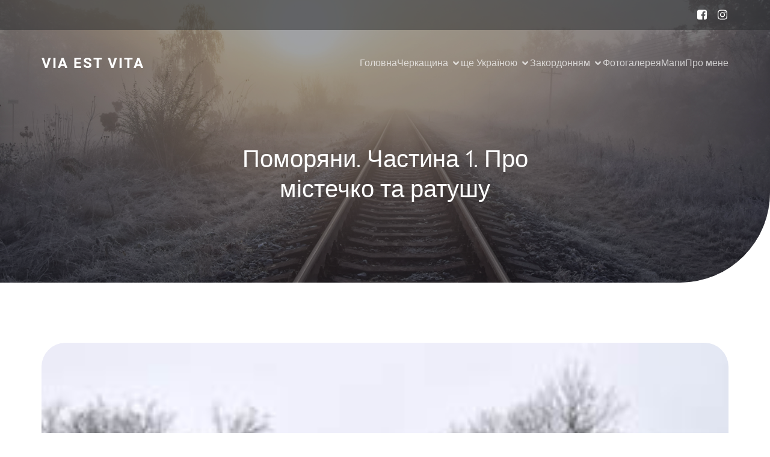

--- FILE ---
content_type: text/html; charset=UTF-8
request_url: https://haidamac.org.ua/2013/02/pomorzany1/
body_size: 19198
content:
<!DOCTYPE html>
<html lang="uk" class='rufous-theme'>
<head>
	<meta charset="UTF-8">
	<meta name="viewport" content="width=device-width, initial-scale=1">
	<title>Поморяни. Частина 1. Про містечко та ратушу &#8211; Via est Vita</title>
	<style id="--color-scheme">
		:root {
		--kubio-color-1: 241,126,24;--kubio-color-2: 118,120,237;--kubio-color-3: 247,184,1;--kubio-color-4: 65,36,196;--kubio-color-5: 255,255,255;--kubio-color-6: 11,19,43;--kubio-color-1-variant-1: 240,211,184;--kubio-color-1-variant-2: 240,168,104;--kubio-color-1-variant-3: 241,126,24;--kubio-color-1-variant-4: 155,81,15;--kubio-color-1-variant-5: 70,37,7;--kubio-color-2-variant-1: 197,197,236;--kubio-color-2-variant-2: 118,120,237;--kubio-color-2-variant-3: 39,42,236;--kubio-color-2-variant-4: 75,76,151;--kubio-color-2-variant-5: 33,33,66;--kubio-color-3-variant-1: 246,226,165;--kubio-color-3-variant-2: 246,205,83;--kubio-color-3-variant-3: 247,184,1;--kubio-color-3-variant-4: 161,120,1;--kubio-color-3-variant-5: 76,57,0;--kubio-color-4-variant-1: 171,166,195;--kubio-color-4-variant-2: 118,101,195;--kubio-color-4-variant-3: 65,36,196;--kubio-color-4-variant-4: 36,20,110;--kubio-color-4-variant-5: 8,4,25;--kubio-color-5-variant-1: 255,255,255;--kubio-color-5-variant-2: 204,204,204;--kubio-color-5-variant-3: 153,153,153;--kubio-color-5-variant-4: 101,101,101;--kubio-color-5-variant-5: 50,50,50;--kubio-color-6-variant-1: 54,94,212;--kubio-color-6-variant-2: 32,56,127;--kubio-color-6-variant-3: 39,40,42;--kubio-color-6-variant-4: 25,29,42;--kubio-color-6-variant-5: 11,19,43		}
	</style>
	<meta name='robots' content='max-image-preview:large' />
	<style>img:is([sizes="auto" i], [sizes^="auto," i]) { contain-intrinsic-size: 3000px 1500px }</style>
	<link rel="alternate" type="application/rss+xml" title="Via est Vita &raquo; стрічка" href="https://haidamac.org.ua/feed/" />
<link rel="alternate" type="application/rss+xml" title="Via est Vita &raquo; Канал коментарів" href="https://haidamac.org.ua/comments/feed/" />
<link rel="alternate" type="application/rss+xml" title="Via est Vita &raquo; Поморяни. Частина 1. Про містечко та ратушу Канал коментарів" href="https://haidamac.org.ua/2013/02/pomorzany1/feed/" />
				<script>
					(function () {
						var docEL = document.documentElement;
						var style = docEL.style;
						if (!("backgroundAttachment" in style)) return false;
						var oldValue = style.backgroundAttachment;
						style.backgroundAttachment = "fixed";
						var isSupported = (style.backgroundAttachment === "fixed");
						style.backgroundAttachment = oldValue;

						if (navigator.userAgent.toLowerCase().indexOf('mac') !== -1 && navigator.maxTouchPoints) {
							isSupported = false;
						}

						if (!isSupported) {
							console.warn('Kubio - Browser does not support attachment fix');
							document.documentElement.classList.add('kubio-attachment-fixed-support-fallback');
						}
					})()
				</script>

				<script type="text/javascript">
/* <![CDATA[ */
window._wpemojiSettings = {"baseUrl":"https:\/\/s.w.org\/images\/core\/emoji\/16.0.1\/72x72\/","ext":".png","svgUrl":"https:\/\/s.w.org\/images\/core\/emoji\/16.0.1\/svg\/","svgExt":".svg","source":{"concatemoji":"https:\/\/haidamac.org.ua\/wp-includes\/js\/wp-emoji-release.min.js?ver=6.8.3"}};
/*! This file is auto-generated */
!function(s,n){var o,i,e;function c(e){try{var t={supportTests:e,timestamp:(new Date).valueOf()};sessionStorage.setItem(o,JSON.stringify(t))}catch(e){}}function p(e,t,n){e.clearRect(0,0,e.canvas.width,e.canvas.height),e.fillText(t,0,0);var t=new Uint32Array(e.getImageData(0,0,e.canvas.width,e.canvas.height).data),a=(e.clearRect(0,0,e.canvas.width,e.canvas.height),e.fillText(n,0,0),new Uint32Array(e.getImageData(0,0,e.canvas.width,e.canvas.height).data));return t.every(function(e,t){return e===a[t]})}function u(e,t){e.clearRect(0,0,e.canvas.width,e.canvas.height),e.fillText(t,0,0);for(var n=e.getImageData(16,16,1,1),a=0;a<n.data.length;a++)if(0!==n.data[a])return!1;return!0}function f(e,t,n,a){switch(t){case"flag":return n(e,"\ud83c\udff3\ufe0f\u200d\u26a7\ufe0f","\ud83c\udff3\ufe0f\u200b\u26a7\ufe0f")?!1:!n(e,"\ud83c\udde8\ud83c\uddf6","\ud83c\udde8\u200b\ud83c\uddf6")&&!n(e,"\ud83c\udff4\udb40\udc67\udb40\udc62\udb40\udc65\udb40\udc6e\udb40\udc67\udb40\udc7f","\ud83c\udff4\u200b\udb40\udc67\u200b\udb40\udc62\u200b\udb40\udc65\u200b\udb40\udc6e\u200b\udb40\udc67\u200b\udb40\udc7f");case"emoji":return!a(e,"\ud83e\udedf")}return!1}function g(e,t,n,a){var r="undefined"!=typeof WorkerGlobalScope&&self instanceof WorkerGlobalScope?new OffscreenCanvas(300,150):s.createElement("canvas"),o=r.getContext("2d",{willReadFrequently:!0}),i=(o.textBaseline="top",o.font="600 32px Arial",{});return e.forEach(function(e){i[e]=t(o,e,n,a)}),i}function t(e){var t=s.createElement("script");t.src=e,t.defer=!0,s.head.appendChild(t)}"undefined"!=typeof Promise&&(o="wpEmojiSettingsSupports",i=["flag","emoji"],n.supports={everything:!0,everythingExceptFlag:!0},e=new Promise(function(e){s.addEventListener("DOMContentLoaded",e,{once:!0})}),new Promise(function(t){var n=function(){try{var e=JSON.parse(sessionStorage.getItem(o));if("object"==typeof e&&"number"==typeof e.timestamp&&(new Date).valueOf()<e.timestamp+604800&&"object"==typeof e.supportTests)return e.supportTests}catch(e){}return null}();if(!n){if("undefined"!=typeof Worker&&"undefined"!=typeof OffscreenCanvas&&"undefined"!=typeof URL&&URL.createObjectURL&&"undefined"!=typeof Blob)try{var e="postMessage("+g.toString()+"("+[JSON.stringify(i),f.toString(),p.toString(),u.toString()].join(",")+"));",a=new Blob([e],{type:"text/javascript"}),r=new Worker(URL.createObjectURL(a),{name:"wpTestEmojiSupports"});return void(r.onmessage=function(e){c(n=e.data),r.terminate(),t(n)})}catch(e){}c(n=g(i,f,p,u))}t(n)}).then(function(e){for(var t in e)n.supports[t]=e[t],n.supports.everything=n.supports.everything&&n.supports[t],"flag"!==t&&(n.supports.everythingExceptFlag=n.supports.everythingExceptFlag&&n.supports[t]);n.supports.everythingExceptFlag=n.supports.everythingExceptFlag&&!n.supports.flag,n.DOMReady=!1,n.readyCallback=function(){n.DOMReady=!0}}).then(function(){return e}).then(function(){var e;n.supports.everything||(n.readyCallback(),(e=n.source||{}).concatemoji?t(e.concatemoji):e.wpemoji&&e.twemoji&&(t(e.twemoji),t(e.wpemoji)))}))}((window,document),window._wpemojiSettings);
/* ]]> */
</script>
<style id='wp-emoji-styles-inline-css' type='text/css'>

	img.wp-smiley, img.emoji {
		display: inline !important;
		border: none !important;
		box-shadow: none !important;
		height: 1em !important;
		width: 1em !important;
		margin: 0 0.07em !important;
		vertical-align: -0.1em !important;
		background: none !important;
		padding: 0 !important;
	}
</style>
<link rel='stylesheet' id='wp-block-library-css' href='https://haidamac.org.ua/wp-includes/css/dist/block-library/style.min.css?ver=6.8.3' type='text/css' media='all' />
<style id='classic-theme-styles-inline-css' type='text/css'>
/*! This file is auto-generated */
.wp-block-button__link{color:#fff;background-color:#32373c;border-radius:9999px;box-shadow:none;text-decoration:none;padding:calc(.667em + 2px) calc(1.333em + 2px);font-size:1.125em}.wp-block-file__button{background:#32373c;color:#fff;text-decoration:none}
</style>
<style id='global-styles-inline-css' type='text/css'>
:root{--wp--preset--aspect-ratio--square: 1;--wp--preset--aspect-ratio--4-3: 4/3;--wp--preset--aspect-ratio--3-4: 3/4;--wp--preset--aspect-ratio--3-2: 3/2;--wp--preset--aspect-ratio--2-3: 2/3;--wp--preset--aspect-ratio--16-9: 16/9;--wp--preset--aspect-ratio--9-16: 9/16;--wp--preset--color--black: #000000;--wp--preset--color--cyan-bluish-gray: #abb8c3;--wp--preset--color--white: #ffffff;--wp--preset--color--pale-pink: #f78da7;--wp--preset--color--vivid-red: #cf2e2e;--wp--preset--color--luminous-vivid-orange: #ff6900;--wp--preset--color--luminous-vivid-amber: #fcb900;--wp--preset--color--light-green-cyan: #7bdcb5;--wp--preset--color--vivid-green-cyan: #00d084;--wp--preset--color--pale-cyan-blue: #8ed1fc;--wp--preset--color--vivid-cyan-blue: #0693e3;--wp--preset--color--vivid-purple: #9b51e0;--wp--preset--gradient--vivid-cyan-blue-to-vivid-purple: linear-gradient(135deg,rgba(6,147,227,1) 0%,rgb(155,81,224) 100%);--wp--preset--gradient--light-green-cyan-to-vivid-green-cyan: linear-gradient(135deg,rgb(122,220,180) 0%,rgb(0,208,130) 100%);--wp--preset--gradient--luminous-vivid-amber-to-luminous-vivid-orange: linear-gradient(135deg,rgba(252,185,0,1) 0%,rgba(255,105,0,1) 100%);--wp--preset--gradient--luminous-vivid-orange-to-vivid-red: linear-gradient(135deg,rgba(255,105,0,1) 0%,rgb(207,46,46) 100%);--wp--preset--gradient--very-light-gray-to-cyan-bluish-gray: linear-gradient(135deg,rgb(238,238,238) 0%,rgb(169,184,195) 100%);--wp--preset--gradient--cool-to-warm-spectrum: linear-gradient(135deg,rgb(74,234,220) 0%,rgb(151,120,209) 20%,rgb(207,42,186) 40%,rgb(238,44,130) 60%,rgb(251,105,98) 80%,rgb(254,248,76) 100%);--wp--preset--gradient--blush-light-purple: linear-gradient(135deg,rgb(255,206,236) 0%,rgb(152,150,240) 100%);--wp--preset--gradient--blush-bordeaux: linear-gradient(135deg,rgb(254,205,165) 0%,rgb(254,45,45) 50%,rgb(107,0,62) 100%);--wp--preset--gradient--luminous-dusk: linear-gradient(135deg,rgb(255,203,112) 0%,rgb(199,81,192) 50%,rgb(65,88,208) 100%);--wp--preset--gradient--pale-ocean: linear-gradient(135deg,rgb(255,245,203) 0%,rgb(182,227,212) 50%,rgb(51,167,181) 100%);--wp--preset--gradient--electric-grass: linear-gradient(135deg,rgb(202,248,128) 0%,rgb(113,206,126) 100%);--wp--preset--gradient--midnight: linear-gradient(135deg,rgb(2,3,129) 0%,rgb(40,116,252) 100%);--wp--preset--font-size--small: 13px;--wp--preset--font-size--medium: 20px;--wp--preset--font-size--large: 36px;--wp--preset--font-size--x-large: 42px;--wp--preset--spacing--20: 0.44rem;--wp--preset--spacing--30: 0.67rem;--wp--preset--spacing--40: 1rem;--wp--preset--spacing--50: 1.5rem;--wp--preset--spacing--60: 2.25rem;--wp--preset--spacing--70: 3.38rem;--wp--preset--spacing--80: 5.06rem;--wp--preset--shadow--natural: 6px 6px 9px rgba(0, 0, 0, 0.2);--wp--preset--shadow--deep: 12px 12px 50px rgba(0, 0, 0, 0.4);--wp--preset--shadow--sharp: 6px 6px 0px rgba(0, 0, 0, 0.2);--wp--preset--shadow--outlined: 6px 6px 0px -3px rgba(255, 255, 255, 1), 6px 6px rgba(0, 0, 0, 1);--wp--preset--shadow--crisp: 6px 6px 0px rgba(0, 0, 0, 1);}:where(.is-layout-flex){gap: 0.5em;}:where(.is-layout-grid){gap: 0.5em;}body .is-layout-flex{display: flex;}.is-layout-flex{flex-wrap: wrap;align-items: center;}.is-layout-flex > :is(*, div){margin: 0;}body .is-layout-grid{display: grid;}.is-layout-grid > :is(*, div){margin: 0;}:where(.wp-block-columns.is-layout-flex){gap: 2em;}:where(.wp-block-columns.is-layout-grid){gap: 2em;}:where(.wp-block-post-template.is-layout-flex){gap: 1.25em;}:where(.wp-block-post-template.is-layout-grid){gap: 1.25em;}.has-black-color{color: var(--wp--preset--color--black) !important;}.has-cyan-bluish-gray-color{color: var(--wp--preset--color--cyan-bluish-gray) !important;}.has-white-color{color: var(--wp--preset--color--white) !important;}.has-pale-pink-color{color: var(--wp--preset--color--pale-pink) !important;}.has-vivid-red-color{color: var(--wp--preset--color--vivid-red) !important;}.has-luminous-vivid-orange-color{color: var(--wp--preset--color--luminous-vivid-orange) !important;}.has-luminous-vivid-amber-color{color: var(--wp--preset--color--luminous-vivid-amber) !important;}.has-light-green-cyan-color{color: var(--wp--preset--color--light-green-cyan) !important;}.has-vivid-green-cyan-color{color: var(--wp--preset--color--vivid-green-cyan) !important;}.has-pale-cyan-blue-color{color: var(--wp--preset--color--pale-cyan-blue) !important;}.has-vivid-cyan-blue-color{color: var(--wp--preset--color--vivid-cyan-blue) !important;}.has-vivid-purple-color{color: var(--wp--preset--color--vivid-purple) !important;}.has-black-background-color{background-color: var(--wp--preset--color--black) !important;}.has-cyan-bluish-gray-background-color{background-color: var(--wp--preset--color--cyan-bluish-gray) !important;}.has-white-background-color{background-color: var(--wp--preset--color--white) !important;}.has-pale-pink-background-color{background-color: var(--wp--preset--color--pale-pink) !important;}.has-vivid-red-background-color{background-color: var(--wp--preset--color--vivid-red) !important;}.has-luminous-vivid-orange-background-color{background-color: var(--wp--preset--color--luminous-vivid-orange) !important;}.has-luminous-vivid-amber-background-color{background-color: var(--wp--preset--color--luminous-vivid-amber) !important;}.has-light-green-cyan-background-color{background-color: var(--wp--preset--color--light-green-cyan) !important;}.has-vivid-green-cyan-background-color{background-color: var(--wp--preset--color--vivid-green-cyan) !important;}.has-pale-cyan-blue-background-color{background-color: var(--wp--preset--color--pale-cyan-blue) !important;}.has-vivid-cyan-blue-background-color{background-color: var(--wp--preset--color--vivid-cyan-blue) !important;}.has-vivid-purple-background-color{background-color: var(--wp--preset--color--vivid-purple) !important;}.has-black-border-color{border-color: var(--wp--preset--color--black) !important;}.has-cyan-bluish-gray-border-color{border-color: var(--wp--preset--color--cyan-bluish-gray) !important;}.has-white-border-color{border-color: var(--wp--preset--color--white) !important;}.has-pale-pink-border-color{border-color: var(--wp--preset--color--pale-pink) !important;}.has-vivid-red-border-color{border-color: var(--wp--preset--color--vivid-red) !important;}.has-luminous-vivid-orange-border-color{border-color: var(--wp--preset--color--luminous-vivid-orange) !important;}.has-luminous-vivid-amber-border-color{border-color: var(--wp--preset--color--luminous-vivid-amber) !important;}.has-light-green-cyan-border-color{border-color: var(--wp--preset--color--light-green-cyan) !important;}.has-vivid-green-cyan-border-color{border-color: var(--wp--preset--color--vivid-green-cyan) !important;}.has-pale-cyan-blue-border-color{border-color: var(--wp--preset--color--pale-cyan-blue) !important;}.has-vivid-cyan-blue-border-color{border-color: var(--wp--preset--color--vivid-cyan-blue) !important;}.has-vivid-purple-border-color{border-color: var(--wp--preset--color--vivid-purple) !important;}.has-vivid-cyan-blue-to-vivid-purple-gradient-background{background: var(--wp--preset--gradient--vivid-cyan-blue-to-vivid-purple) !important;}.has-light-green-cyan-to-vivid-green-cyan-gradient-background{background: var(--wp--preset--gradient--light-green-cyan-to-vivid-green-cyan) !important;}.has-luminous-vivid-amber-to-luminous-vivid-orange-gradient-background{background: var(--wp--preset--gradient--luminous-vivid-amber-to-luminous-vivid-orange) !important;}.has-luminous-vivid-orange-to-vivid-red-gradient-background{background: var(--wp--preset--gradient--luminous-vivid-orange-to-vivid-red) !important;}.has-very-light-gray-to-cyan-bluish-gray-gradient-background{background: var(--wp--preset--gradient--very-light-gray-to-cyan-bluish-gray) !important;}.has-cool-to-warm-spectrum-gradient-background{background: var(--wp--preset--gradient--cool-to-warm-spectrum) !important;}.has-blush-light-purple-gradient-background{background: var(--wp--preset--gradient--blush-light-purple) !important;}.has-blush-bordeaux-gradient-background{background: var(--wp--preset--gradient--blush-bordeaux) !important;}.has-luminous-dusk-gradient-background{background: var(--wp--preset--gradient--luminous-dusk) !important;}.has-pale-ocean-gradient-background{background: var(--wp--preset--gradient--pale-ocean) !important;}.has-electric-grass-gradient-background{background: var(--wp--preset--gradient--electric-grass) !important;}.has-midnight-gradient-background{background: var(--wp--preset--gradient--midnight) !important;}.has-small-font-size{font-size: var(--wp--preset--font-size--small) !important;}.has-medium-font-size{font-size: var(--wp--preset--font-size--medium) !important;}.has-large-font-size{font-size: var(--wp--preset--font-size--large) !important;}.has-x-large-font-size{font-size: var(--wp--preset--font-size--x-large) !important;}
:where(.wp-block-post-template.is-layout-flex){gap: 1.25em;}:where(.wp-block-post-template.is-layout-grid){gap: 1.25em;}
:where(.wp-block-columns.is-layout-flex){gap: 2em;}:where(.wp-block-columns.is-layout-grid){gap: 2em;}
:root :where(.wp-block-pullquote){font-size: 1.5em;line-height: 1.6;}
</style>
<link rel='stylesheet' id='rufous-theme-css' href='https://haidamac.org.ua/wp-content/themes/rufous/style.css?ver=1.0.13' type='text/css' media='all' />
<link rel='stylesheet' id='rufous_local_google_fonts-css' href='https://haidamac.org.ua/wp-content/themes/rufous//resources/google-fonts/style.css?ver=1.0.13' type='text/css' media='all' />
<script type="text/javascript" src="https://haidamac.org.ua/wp-includes/js/jquery/jquery.min.js?ver=3.7.1" id="jquery-core-js"></script>
<script type="text/javascript" src="https://haidamac.org.ua/wp-includes/js/jquery/jquery-migrate.min.js?ver=3.4.1" id="jquery-migrate-js"></script>
<link rel="https://api.w.org/" href="https://haidamac.org.ua/wp-json/" /><link rel="alternate" title="JSON" type="application/json" href="https://haidamac.org.ua/wp-json/wp/v2/posts/4941" /><link rel="EditURI" type="application/rsd+xml" title="RSD" href="https://haidamac.org.ua/xmlrpc.php?rsd" />
<meta name="generator" content="WordPress 6.8.3" />
<link rel="canonical" href="https://haidamac.org.ua/2013/02/pomorzany1/" />
<link rel='shortlink' href='https://haidamac.org.ua/?p=4941' />
<link rel="alternate" title="oEmbed (JSON)" type="application/json+oembed" href="https://haidamac.org.ua/wp-json/oembed/1.0/embed?url=https%3A%2F%2Fhaidamac.org.ua%2F2013%2F02%2Fpomorzany1%2F" />
<link rel="alternate" title="oEmbed (XML)" type="text/xml+oembed" href="https://haidamac.org.ua/wp-json/oembed/1.0/embed?url=https%3A%2F%2Fhaidamac.org.ua%2F2013%2F02%2Fpomorzany1%2F&#038;format=xml" />
    <base target="_top">
			<style data-kubio-theme-style="true">
		  html.rufous-theme #kubio [data-kubio-component="dropdown-menu"] ul, [data-kubio='kubio/menu-offscreen'] >div{justify-content:center !important}html.rufous-theme #kubio .rufous-header__k__bqqNA1jdTsz-nav:not(.extra-1) .wp-block-kubio-column__container{}html.rufous-theme #kubio .rufous-header__k__bqqNA1jdTsz-nav:not(.extra-1) .wp-block-kubio-column__container:nth-child(1) a{}html.rufous-theme #kubio .rufous-header__k__bqqNA1jdTsz-nav:not(.extra-1) .wp-block-kubio-column__container:nth-child(2){}html.rufous-theme #kubio .rufous-header__k__bqqNA1jdTsz-nav:not(.extra-1) div > .colibri-menu-container > ul.colibri-menu{justify-content:normal}html.rufous-theme #kubio .rufous-header__k__bqqNA1jdTsz-nav:not(.extra-1) .wp-block-kubio-column__container .wp-block-kubio-logo{}html.rufous-theme #kubio .rufous-header__k__bqqNA1jdTsz-nav:not(.extra-1){padding-top:30px;padding-bottom:30px}html.rufous-theme #kubio [data-selective-refresh='kubio-theme-components-innerheader-topbar']{display:block}html.rufous-theme #kubio .rufous-header__k__KFTMhA6WOVh-outer{min-height:auto;background-color:rgba(255,255,255,1);background-image:url("https://haidamac.org.ua/wp-content/themes/rufous/resources/images/background-image.jpg");background-position:center center;background-attachment:scroll;background-repeat:no-repeat;background-size:cover;padding-top:60px;padding-bottom:120px}html.rufous-theme #kubio .rufous-header__k__KFTMhA6WOVh-outer .background-layer .shape-layer{background-image:url(https://haidamac.org.ua/wp-content/themes/rufous//resources/images/header-shapes/none.png);background-size:%s}html.rufous-theme #kubio .rufous-header__k__KFTMhA6WOVh-outer .background-layer .overlay-layer{background-color:rgba(17, 18, 25,0.4)}html.rufous-theme #kubio .rufous-header__k__KFTMhA6WOVh-outer .h-separator{height:75px !important}html.rufous-theme #kubio .rufous-front-header__k__J6FPNZyUrn-outer .wp-block-kubio-column__container:nth-child(2){display:none}html.rufous-theme #kubio .rufous-front-header__k__J6FPNZyUrn-outer{min-height:auto;background-color:rgba(255,255,255,1);background-image:url("https://haidamac.org.ua/wp-content/themes/rufous/resources/images/background-image.jpg");background-position:center center;background-attachment:scroll;background-repeat:no-repeat;background-size:cover;padding-top:100px;padding-bottom:200px}html.rufous-theme #kubio .rufous-front-header__k__J6FPNZyUrn-outer .background-layer .shape-layer{background-image:url(https://haidamac.org.ua/wp-content/themes/rufous//resources/images/header-shapes/none.png);background-size:%s}html.rufous-theme #kubio .rufous-front-header__k__J6FPNZyUrn-outer .background-layer .overlay-layer{background-color:rgba(17, 18, 25,0.4)}html.rufous-theme #kubio .rufous-front-header__k__J6FPNZyUrn-outer .h-separator{height:100px !important}html.rufous-theme #kubio [data-kubio-partial-refresh='title'] .wp-block-kubio-heading__text{text-align:center}html.rufous-theme #kubio [data-kubio-partial-refresh='subtitle'] .wp-block-kubio-text__text{text-align:center}html.rufous-theme #kubio .rufous-front-header__k__xLwdIMLPC_l-nav:not(.extra-1) .wp-block-kubio-column__container{}html.rufous-theme #kubio .rufous-front-header__k__xLwdIMLPC_l-nav:not(.extra-1) .wp-block-kubio-column__container:nth-child(1) a{}html.rufous-theme #kubio .rufous-front-header__k__xLwdIMLPC_l-nav:not(.extra-1) .wp-block-kubio-column__container:nth-child(2){}html.rufous-theme #kubio .rufous-front-header__k__xLwdIMLPC_l-nav:not(.extra-1) div > .colibri-menu-container > ul.colibri-menu{justify-content:normal}html.rufous-theme #kubio .rufous-front-header__k__xLwdIMLPC_l-nav:not(.extra-1) .wp-block-kubio-column__container .wp-block-kubio-logo{}html.rufous-theme #kubio .rufous-front-header__k__xLwdIMLPC_l-nav:not(.extra-1){padding-top:30px;padding-bottom:30px}html.rufous-theme #kubio [data-selective-refresh='kubio-theme-components-frontheader-topbar']{display:block}html.rufous-theme #kubio .wp-block-kubio-hero div.wp-block-kubio-image__frameImage{border-style:solid;background-color:transparent}html.rufous-theme #kubio .wp-block-kubio-hero .wp-block-kubio-image__frameImage{background-color:rgba(255, 255, 255, 1);border-color:rgba(255, 255, 255, 1);width:100%;height:100%;transform:translateX(10%) translateY(10%);border-width:10px;z-index:1}html.rufous-theme #kubio .wp-block-kubio-hero  .wp-block-kubio-image__frameImage{box-shadow:}html.rufous-theme #kubio .wp-block-kubio-post-featured-image.kubio-post-featured-image--image-missing{display:block}html.rufous-theme #kubio .wp-block-kubio-post-featured-image{background-color:rgb(160, 172, 199)}html.rufous-theme #kubio [data-kubio-partial-refresh='buttons']{text-align:center}@media (max-width: 767px){html.rufous-theme #kubio .rufous-header__k__KFTMhA6WOVh-outer{background-attachment:none}html.rufous-theme #kubio .rufous-front-header__k__J6FPNZyUrn-outer{background-attachment:none}}@media (min-width: 1024px){html.rufous-theme #kubio .rufous-front-header__k__J6FPNZyUrn-outer .wp-block-kubio-column__container{width:80%}html.rufous-theme #kubio .rufous-front-header__k__J6FPNZyUrn-outer .wp-block-kubio-column__container:nth-child(1){}html.rufous-theme #kubio .rufous-front-header__k__J6FPNZyUrn-outer .wp-block-kubio-row__inner .wp-block-kubio-column__container:first-child{width:80% !important}html.rufous-theme #kubio .rufous-front-header__k__J6FPNZyUrn-outer .wp-block-kubio-row__inner .wp-block-kubio-column__container:nth-child(2){width:calc(100% - 80%) !important}}		</style>
		</head>

<body id="kubio" class="wp-singular post-template-default single single-post postid-4941 single-format-standard wp-theme-rufous kubio-theme">
<div class="site" id="page-top">
			<script>
			/(trident|msie)/i.test(navigator.userAgent) && document.getElementById && window.addEventListener && window.addEventListener("hashchange", function () {
				var t, e = location.hash.substring(1);
				/^[A-z0-9_-]+$/.test(e) && (t = document.getElementById(e)) && (/^(?:a|select|input|button|textarea)$/i.test(t.tagName) || (t.tabIndex = -1), t.focus())
			}, !1);
		</script>
		<a class="skip-link screen-reader-text" href="#content">
			Перейти до вмісту		</a>
				<div class="header header-inner-page">
			<div class="wp-block wp-block-kubio-navigation  position-relative wp-block-kubio-navigation__outer h-navigation_overlap kubio-theme-nav-boxed rufous-header__k__DioegVJlkoc-outer rufous-local-600-outer h-navigation_overlap" data-kubio="kubio/navigation" data-kubio-component="overlap" data-kubio-settings="true" id="navigation">
	<div class="wp-block wp-block-kubio-navigation-top-bar  kubio-hide-on-mobile position-relative wp-block-kubio-navigation-top-bar__outer rufous-front-header__k__2_L-1op2pz-outer rufous-local-126-outer d-flex align-items-lg-center align-items-md-center align-items-center" data-kubio="kubio/navigation-top-bar">
	<div class="background-wrapper">
		<div class="background-layer background-layer-media-container-lg"></div>
		<div class="background-layer background-layer-media-container-md"></div>
		<div class="background-layer background-layer-media-container"></div>
	</div>
	<div class="position-relative wp-block-kubio-navigation-top-bar__inner rufous-front-header__k__2_L-1op2pz-inner rufous-local-126-inner h-section-grid-container h-section-boxed-container">
		<div class="wp-block wp-block-kubio-row  position-relative wp-block-kubio-row__container rufous-front-header__k__fGGmK3hVgA-container rufous-local-127-container gutters-row-lg-2 gutters-row-v-lg-0 gutters-row-md-2 gutters-row-v-md-0 gutters-row-0 gutters-row-v-0" data-kubio="kubio/row">
			<div class="background-wrapper">
				<div class="background-layer background-layer-media-container-lg"></div>
				<div class="background-layer background-layer-media-container-md"></div>
				<div class="background-layer background-layer-media-container"></div>
			</div>
			<div class="position-relative wp-block-kubio-row__inner rufous-front-header__k__fGGmK3hVgA-inner rufous-local-127-inner h-row align-items-lg-stretch align-items-md-stretch align-items-stretch justify-content-lg-center justify-content-md-center justify-content-center gutters-col-lg-2 gutters-col-v-lg-0 gutters-col-md-2 gutters-col-v-md-0 gutters-col-0 gutters-col-v-0">
				<div class="wp-block wp-block-kubio-column  position-relative wp-block-kubio-column__container rufous-front-header__k__B-6LPLSXEz-container rufous-local-128-container d-flex h-col-lg-auto h-col-md-auto h-col-auto" data-kubio="kubio/column">
					<div class="position-relative wp-block-kubio-column__inner rufous-front-header__k__B-6LPLSXEz-inner rufous-local-128-inner d-flex h-flex-basis h-px-lg-3 v-inner-lg-0 h-px-md-0 v-inner-md-0 h-px-3 v-inner-0">
						<div class="background-wrapper">
							<div class="background-layer background-layer-media-container-lg"></div>
							<div class="background-layer background-layer-media-container-md"></div>
							<div class="background-layer background-layer-media-container"></div>
						</div>
						<div class="position-relative wp-block-kubio-column__align rufous-front-header__k__B-6LPLSXEz-align rufous-local-128-align h-y-container h-column__content h-column__v-align flex-basis-100 align-self-lg-center align-self-md-center align-self-center">
							<ul class="wp-block wp-block-kubio-iconlist  position-relative wp-block-kubio-iconlist__outer rufous-front-header__k__fXRzjiGMde-outer rufous-local-129-outer ul-list-icon list-type-horizontal-on-desktop list-type-horizontal-on-tablet list-type-horizontal-on-mobile" data-kubio="kubio/iconlist">
	</ul>
						</div>
					</div>
				</div>
				<div class="wp-block wp-block-kubio-column  position-relative wp-block-kubio-column__container rufous-front-header__k__GXK5DUDAm_P-container rufous-local-136-container d-flex h-col-lg-auto h-col-md-auto h-col-auto" data-kubio="kubio/column">
					<div class="position-relative wp-block-kubio-column__inner rufous-front-header__k__GXK5DUDAm_P-inner rufous-local-136-inner d-flex h-flex-basis h-px-lg-3 v-inner-lg-0 h-px-md-0 v-inner-md-0 h-px-3 v-inner-0">
						<div class="background-wrapper">
							<div class="background-layer background-layer-media-container-lg"></div>
							<div class="background-layer background-layer-media-container-md"></div>
							<div class="background-layer background-layer-media-container"></div>
						</div>
						<div class="position-relative wp-block-kubio-column__align rufous-front-header__k__GXK5DUDAm_P-align rufous-local-136-align h-y-container h-column__content h-column__v-align flex-basis-100 align-self-lg-center align-self-md-center align-self-center">
									<div data-kubio-partial-refresh='top-bar-social-icons'>
			<div class="wp-block wp-block-kubio-social-icons  position-relative wp-block-kubio-social-icons__outer rufous-front-header__k__yN8I0oN27tx-outer rufous-local-137-outer social-icons--container" data-kubio="kubio/social-icons">
	<a href="https://www.facebook.com/haidamacphoto" class="wp-block wp-block-kubio-social-icon  position-relative wp-block-kubio-social-icon__link rufous-front-header__k__KcUOW6s2SOr-link rufous-local-141-link social-icon-link" data-kubio="kubio/social-icon">
	<span class="h-svg-icon wp-block-kubio-social-icon__icon rufous-front-header__k__KcUOW6s2SOr-icon rufous-local-141-icon" name="font-awesome/vimeo-square">
		<svg version="1.1" xmlns="http://www.w3.org/2000/svg" xmlns:xlink="http://www.w3.org/1999/xlink" id="facebook-square" viewBox="0 0 1536 1896.0833"><path d="M1248 128q119 0 203.5 84.5T1536 416v960q0 119-84.5 203.5T1248 1664h-188v-595h199l30-232h-229V689q0-56 23.5-84t91.5-28l122-1V369q-63-9-178-9-136 0-217.5 80T820 666v171H620v232h200v595H288q-119 0-203.5-84.5T0 1376V416q0-119 84.5-203.5T288 128h960z"></path></svg>	</span>
</a>
<a href="https://www.instagram.com/haidamac_/" class="wp-block wp-block-kubio-social-icon  position-relative wp-block-kubio-social-icon__link rufous-front-header__k__KcUOW6s2SOr-link rufous-local-141-link social-icon-link" data-kubio="kubio/social-icon">
	<span class="h-svg-icon wp-block-kubio-social-icon__icon rufous-front-header__k__KcUOW6s2SOr-icon rufous-local-141-icon" name="font-awesome/vimeo-square">
		<svg xmlns="http://www.w3.org/2000/svg" xmlns:xlink="http://www.w3.org/1999/xlink" id="instagram" viewBox="0 0 1536 1896.0833"><path d="M1024 896q0-106-75-181t-181-75-181 75-75 181 75 181 181 75 181-75 75-181zm138 0q0 164-115 279t-279 115-279-115-115-279 115-279 279-115 279 115 115 279zm108-410q0 38-27 65t-65 27-65-27-27-65 27-65 65-27 65 27 27 65zM768 266q-7 0-76.5-.5t-105.5 0-96.5 3-103 10T315 297q-50 20-88 58t-58 88q-11 29-18.5 71.5t-10 103-3 96.5 0 105.5.5 76.5-.5 76.5 0 105.5 3 96.5 10 103T169 1349q20 50 58 88t88 58q29 11 71.5 18.5t103 10 96.5 3 105.5 0 76.5-.5 76.5.5 105.5 0 96.5-3 103-10 71.5-18.5q50-20 88-58t58-88q11-29 18.5-71.5t10-103 3-96.5 0-105.5-.5-76.5.5-76.5 0-105.5-3-96.5-10-103T1367 443q-20-50-58-88t-88-58q-29-11-71.5-18.5t-103-10-96.5-3-105.5 0-76.5.5zm768 630q0 229-5 317-10 208-124 322t-322 124q-88 5-317 5t-317-5q-208-10-322-124T5 1213q-5-88-5-317t5-317q10-208 124-322t322-124q88-5 317-5t317 5q208 10 322 124t124 322q5 88 5 317z"/></svg>	</span>
</a>
</div>
		</div>
								</div>
					</div>
				</div>
			</div>
		</div>
	</div>
</div>
	<div class="wp-block wp-block-kubio-navigation-section  position-relative wp-block-kubio-navigation-section__nav rufous-header__k__bqqNA1jdTsz-nav rufous-local-617-nav h-section h-navigation" data-kubio="kubio/navigation-section" data-kubio-component="navigation" data-kubio-settings="{&quot;sticky&quot;:{&quot;startAfterNode&quot;:{&quot;enabled&quot;:false},&quot;animations&quot;:{&quot;enabled&quot;:false,&quot;duration&quot;:0,&quot;name&quot;:&quot;slideDown&quot;}},&quot;overlap&quot;:true}">
		<div class="position-relative wp-block-kubio-navigation-section__nav-section rufous-header__k__bqqNA1jdTsz-nav-section rufous-local-617-nav-section    h-section-boxed-container">
			<div class="wp-block wp-block-kubio-navigation-items  position-relative wp-block-kubio-navigation-items__outer rufous-header__k__qjaVb8v913S-outer rufous-local-618-outer" data-kubio="kubio/navigation-items" data-nav-normal="true">
				<div class="wp-block wp-block-kubio-row  position-relative wp-block-kubio-row__container rufous-header__k__iSa63jOLv68-container rufous-local-619-container gutters-row-lg-2 gutters-row-v-lg-0 gutters-row-md-2 gutters-row-v-md-0 gutters-row-0 gutters-row-v-0" data-kubio="kubio/row">
					<div class="position-relative wp-block-kubio-row__inner rufous-header__k__iSa63jOLv68-inner rufous-local-619-inner h-row align-items-lg-stretch align-items-md-stretch align-items-stretch justify-content-lg-center justify-content-md-center justify-content-center gutters-col-lg-2 gutters-col-v-lg-0 gutters-col-md-2 gutters-col-v-md-0 gutters-col-0 gutters-col-v-0">
						<div class="wp-block wp-block-kubio-column  position-relative wp-block-kubio-column__container rufous-header__k__W-uGibVCZhy-container rufous-local-620-container d-flex h-col-lg-auto h-col-md-auto h-col" data-kubio="kubio/column">
							<div class="position-relative wp-block-kubio-column__inner rufous-header__k__W-uGibVCZhy-inner rufous-local-620-inner d-flex h-flex-basis h-px-lg-3 v-inner-lg-0 h-px-md-0 v-inner-md-0 h-px-2 v-inner-0">
								<div class="position-relative wp-block-kubio-column__align rufous-header__k__W-uGibVCZhy-align rufous-local-620-align h-y-container h-column__content h-column__v-align flex-basis-auto align-self-lg-center align-self-md-center align-self-center">
											<div data-kubio-partial-refresh='logo'>
			<a class="wp-block wp-block-kubio-logo position-relative wp-block-kubio-logo__container  kubio-logo-direction-row rufous-header__k__J6McH4z0dR0-container rufous-local--container"
   data-kubio="kubio/logo" href="https://haidamac.org.ua/">
		<span class="position-relative wp-block-kubio-logo__text  rufous-header__k__J6McH4z0dR0-text rufous-local--text">
		Via est Vita	</span>
	</a>
		</div>
										</div>
							</div>
						</div>
						<div class="wp-block wp-block-kubio-column  kubio-hide-on-mobile position-relative wp-block-kubio-column__container rufous-header__k__lZ3bWyPxUHD-container rufous-local-622-container d-flex h-col-lg h-col-md h-col-auto" data-kubio="kubio/column">
							<div class="position-relative wp-block-kubio-column__inner rufous-header__k__lZ3bWyPxUHD-inner rufous-local-622-inner d-flex h-flex-basis h-px-lg-0 v-inner-lg-0 h-px-md-0 v-inner-md-0 h-px-0 v-inner-0">
								<div class="position-relative wp-block-kubio-column__align rufous-header__k__lZ3bWyPxUHD-align rufous-local-622-align h-y-container h-column__content h-column__v-align flex-basis-100 align-self-lg-center align-self-md-center align-self-center">
									<div class="wp-block wp-block-kubio-spacer  position-relative wp-block-kubio-spacer__container rufous-header__k__JDEJKJgiM-D-container rufous-local-623-container" data-kubio="kubio/spacer"></div>
								</div>
							</div>
						</div>
						<div class="wp-block wp-block-kubio-column  position-relative wp-block-kubio-column__container rufous-header__k__EHxXhqNqvCg-container rufous-local-624-container d-flex h-col-lg-auto h-col-md-auto h-col-auto" data-kubio="kubio/column">
							<div class="position-relative wp-block-kubio-column__inner rufous-header__k__EHxXhqNqvCg-inner rufous-local-624-inner d-flex h-flex-basis h-px-lg-3 v-inner-lg-0 h-px-md-0 v-inner-md-0 h-px-2 v-inner-0">
								<div class="position-relative wp-block-kubio-column__align rufous-header__k__EHxXhqNqvCg-align rufous-local-624-align h-y-container h-column__content h-column__v-align flex-basis-auto align-self-lg-center align-self-md-center align-self-center">
									<div class="wp-block wp-block-kubio-dropdown-menu  position-relative wp-block-kubio-dropdown-menu__outer rufous-front-header__k__c6BbujDIAOY-outer rufous-local-150-outer kubio-dropdown-menu h-ignore-global-body-typography none effect-borders-grow grow-from-left has-offcanvas-tablet" data-kubio="kubio/dropdown-menu" data-kubio-component="dropdown-menu" data-kubio-settings="[]">
	<div class="wp-block wp-block-kubio-menu-items  position-relative wp-block-kubio-menu-items__outer rufous-front-header__k__K5qy1wT2BoI-outer rufous-local-151-outer kubio-menu" data-kubio="kubio/menu-items">
		<ul id="menu-menu" class="menu kubio-has-gap-fallback"><li id="menu-item-4272" class="menu-item menu-item-type-custom menu-item-object-custom menu-item-home menu-item-4272"><a href="https://haidamac.org.ua/" style=";--kubio-menu-item-depth:0">Головна</a></li>
<li id="menu-item-4273" class="menu-item menu-item-type-post_type menu-item-object-page menu-item-has-children menu-item-4273"><a href="https://haidamac.org.ua/cherkaschyna/" style=";--kubio-menu-item-depth:0"><span>Черкащина</span><svg class="kubio-menu-item-icon" role="img" viewBox="0 0 320 512">	<path d="M143 352.3L7 216.3c-9.4-9.4-9.4-24.6 0-33.9l22.6-22.6c9.4-9.4 24.6-9.4 33.9 0l96.4 96.4 96.4-96.4c9.4-9.4 24.6-9.4 33.9 0l22.6 22.6c9.4 9.4 9.4 24.6 0 33.9l-136 136c-9.2 9.4-24.4 9.4-33.8 0z"></path></svg></a>
<ul class="sub-menu">
	<li id="menu-item-7859" class="menu-item menu-item-type-custom menu-item-object-custom menu-item-7859"><a href="https://haidamac.org.ua/tag/cherkasy/" style=";--kubio-menu-item-depth:1">Черкаси</a></li>
	<li id="menu-item-7867" class="menu-item menu-item-type-custom menu-item-object-custom menu-item-7867"><a href="https://haidamac.org.ua/tag/horodyshche/" style=";--kubio-menu-item-depth:1">Городище</a></li>
	<li id="menu-item-7879" class="menu-item menu-item-type-custom menu-item-object-custom menu-item-7879"><a href="https://haidamac.org.ua/tag/drabivshchyna/" style=";--kubio-menu-item-depth:1">Драбівщина</a></li>
	<li id="menu-item-7898" class="menu-item menu-item-type-custom menu-item-object-custom menu-item-7898"><a href="https://haidamac.org.ua/tag/zvenyhorodshchyna/" style=";--kubio-menu-item-depth:1">Звенигородщина</a></li>
	<li id="menu-item-7905" class="menu-item menu-item-type-custom menu-item-object-custom menu-item-7905"><a href="https://haidamac.org.ua/tag/zolotonoshchyna/" style=";--kubio-menu-item-depth:1">Золотонощина</a></li>
	<li id="menu-item-7914" class="menu-item menu-item-type-custom menu-item-object-custom menu-item-7914"><a href="https://haidamac.org.ua/tag/kamianshchyna/" style=";--kubio-menu-item-depth:1">Кам&#8217;янщина</a></li>
	<li id="menu-item-7938" class="menu-item menu-item-type-custom menu-item-object-custom menu-item-7938"><a href="https://haidamac.org.ua/tag/katerynopil-shchyna/" style=";--kubio-menu-item-depth:1">Катеринопільщина</a></li>
	<li id="menu-item-7909" class="menu-item menu-item-type-custom menu-item-object-custom menu-item-7909"><a href="https://haidamac.org.ua/tag/korsunshchyna/" style=";--kubio-menu-item-depth:1">Корсуньщина</a></li>
	<li id="menu-item-7919" class="menu-item menu-item-type-custom menu-item-object-custom menu-item-7919"><a href="https://haidamac.org.ua/tag/man-kivshchyna/" style=";--kubio-menu-item-depth:1">Маньківщина</a></li>
	<li id="menu-item-7922" class="menu-item menu-item-type-custom menu-item-object-custom menu-item-7922"><a href="https://haidamac.org.ua/tag/monastyryshchyna/" style=";--kubio-menu-item-depth:1">Монастирищина</a></li>
	<li id="menu-item-7924" class="menu-item menu-item-type-custom menu-item-object-custom menu-item-7924"><a href="https://haidamac.org.ua/tag/smilianshchyna/" style=";--kubio-menu-item-depth:1">Смілянщина</a></li>
	<li id="menu-item-7926" class="menu-item menu-item-type-custom menu-item-object-custom menu-item-7926"><a href="https://haidamac.org.ua/tag/tal-nivshchyna/" style=";--kubio-menu-item-depth:1">Тальнівщина</a></li>
	<li id="menu-item-7928" class="menu-item menu-item-type-custom menu-item-object-custom menu-item-7928"><a href="https://haidamac.org.ua/tag/uman-shchyna/" style=";--kubio-menu-item-depth:1">Уманьщина</a></li>
	<li id="menu-item-7929" class="menu-item menu-item-type-custom menu-item-object-custom menu-item-7929"><a href="https://haidamac.org.ua/tag/cherkaschyna/" style=";--kubio-menu-item-depth:1">Черкащина</a></li>
	<li id="menu-item-7934" class="menu-item menu-item-type-custom menu-item-object-custom menu-item-7934"><a href="https://haidamac.org.ua/tag/chyhyrynshchyna/" style=";--kubio-menu-item-depth:1">Чигиринщина</a></li>
	<li id="menu-item-7939" class="menu-item menu-item-type-custom menu-item-object-custom menu-item-7939"><a href="https://haidamac.org.ua/tag/shpolianshchyna/" style=";--kubio-menu-item-depth:1">Шполянщина</a></li>
</ul>
</li>
<li id="menu-item-4394" class="menu-item menu-item-type-post_type menu-item-object-page menu-item-has-children menu-item-4394"><a href="https://haidamac.org.ua/ucrania/" style=";--kubio-menu-item-depth:0"><span>ще Україною</span><svg class="kubio-menu-item-icon" role="img" viewBox="0 0 320 512">	<path d="M143 352.3L7 216.3c-9.4-9.4-9.4-24.6 0-33.9l22.6-22.6c9.4-9.4 24.6-9.4 33.9 0l96.4 96.4 96.4-96.4c9.4-9.4 24.6-9.4 33.9 0l22.6 22.6c9.4 9.4 9.4 24.6 0 33.9l-136 136c-9.2 9.4-24.4 9.4-33.8 0z"></path></svg></a>
<ul class="sub-menu">
	<li id="menu-item-7829" class="menu-item menu-item-type-custom menu-item-object-custom menu-item-7829"><a href="https://haidamac.org.ua/tag/karpaty/" style=";--kubio-menu-item-depth:1">Карпати</a></li>
	<li id="menu-item-7830" class="menu-item menu-item-type-custom menu-item-object-custom menu-item-7830"><a href="https://haidamac.org.ua/tag/krym/" style=";--kubio-menu-item-depth:1">Крим</a></li>
	<li id="menu-item-7831" class="menu-item menu-item-type-custom menu-item-object-custom menu-item-7831"><a href="https://haidamac.org.ua/tag/bojkivschyna/" style=";--kubio-menu-item-depth:1">Бойківщина</a></li>
	<li id="menu-item-7832" class="menu-item menu-item-type-custom menu-item-object-custom menu-item-7832"><a href="https://haidamac.org.ua/tag/bukovyna/" style=";--kubio-menu-item-depth:1">Буковина</a></li>
	<li id="menu-item-7833" class="menu-item menu-item-type-custom menu-item-object-custom menu-item-has-children menu-item-7833"><a href="https://haidamac.org.ua/tag/volyn/" style=";--kubio-menu-item-depth:1"><span>Волинь</span><svg class="kubio-menu-item-icon" role="img" viewBox="0 0 320 512">	<path d="M143 352.3L7 216.3c-9.4-9.4-9.4-24.6 0-33.9l22.6-22.6c9.4-9.4 24.6-9.4 33.9 0l96.4 96.4 96.4-96.4c9.4-9.4 24.6-9.4 33.9 0l22.6 22.6c9.4 9.4 9.4 24.6 0 33.9l-136 136c-9.2 9.4-24.4 9.4-33.8 0z"></path></svg></a>
	<ul class="sub-menu">
		<li id="menu-item-4314" class="menu-item menu-item-type-post_type menu-item-object-page menu-item-4314"><a href="https://haidamac.org.ua/ucrania/volyn/belz/" style=";--kubio-menu-item-depth:2">Белз</a></li>
	</ul>
</li>
	<li id="menu-item-7834" class="menu-item menu-item-type-custom menu-item-object-custom menu-item-7834"><a href="https://haidamac.org.ua/tag/zakarpattya/" style=";--kubio-menu-item-depth:1">Закарпаття</a></li>
	<li id="menu-item-7835" class="menu-item menu-item-type-custom menu-item-object-custom menu-item-has-children menu-item-7835"><a href="https://haidamac.org.ua/tag/maramoroschyna/" style=";--kubio-menu-item-depth:1"><span>Мармарощина</span><svg class="kubio-menu-item-icon" role="img" viewBox="0 0 320 512">	<path d="M143 352.3L7 216.3c-9.4-9.4-9.4-24.6 0-33.9l22.6-22.6c9.4-9.4 24.6-9.4 33.9 0l96.4 96.4 96.4-96.4c9.4-9.4 24.6-9.4 33.9 0l22.6 22.6c9.4 9.4 9.4 24.6 0 33.9l-136 136c-9.2 9.4-24.4 9.4-33.8 0z"></path></svg></a>
	<ul class="sub-menu">
		<li id="menu-item-4234" class="menu-item menu-item-type-post_type menu-item-object-page menu-item-4234"><a href="https://haidamac.org.ua/ucrania/marmaroschyna/dc_maramuresh/" style=";--kubio-menu-item-depth:2">Дерев&#8217;яні церкви Марамуреша</a></li>
	</ul>
</li>
	<li id="menu-item-7836" class="menu-item menu-item-type-custom menu-item-object-custom menu-item-7836"><a href="https://haidamac.org.ua/tag/nadsyannya/" style=";--kubio-menu-item-depth:1">Надсяння</a></li>
	<li id="menu-item-7837" class="menu-item menu-item-type-custom menu-item-object-custom menu-item-7837"><a href="https://haidamac.org.ua/tag/opillya/" style=";--kubio-menu-item-depth:1">Опілля</a></li>
	<li id="menu-item-7838" class="menu-item menu-item-type-custom menu-item-object-custom menu-item-7838"><a href="https://haidamac.org.ua/tag/podillya/" style=";--kubio-menu-item-depth:1">Поділля</a></li>
	<li id="menu-item-7839" class="menu-item menu-item-type-custom menu-item-object-custom menu-item-7839"><a href="https://haidamac.org.ua/tag/pokuttya/" style=";--kubio-menu-item-depth:1">Покуття</a></li>
	<li id="menu-item-7840" class="menu-item menu-item-type-custom menu-item-object-custom menu-item-has-children menu-item-7840"><a href="https://haidamac.org.ua/tag/prykarpattya/" style=";--kubio-menu-item-depth:1"><span>Прикарпаття</span><svg class="kubio-menu-item-icon" role="img" viewBox="0 0 320 512">	<path d="M143 352.3L7 216.3c-9.4-9.4-9.4-24.6 0-33.9l22.6-22.6c9.4-9.4 24.6-9.4 33.9 0l96.4 96.4 96.4-96.4c9.4-9.4 24.6-9.4 33.9 0l22.6 22.6c9.4 9.4 9.4 24.6 0 33.9l-136 136c-9.2 9.4-24.4 9.4-33.8 0z"></path></svg></a>
	<ul class="sub-menu">
		<li id="menu-item-4311" class="menu-item menu-item-type-post_type menu-item-object-page menu-item-4311"><a href="https://haidamac.org.ua/ucrania/prykarpattya/drohobych/" style=";--kubio-menu-item-depth:2">Дрогобич</a></li>
	</ul>
</li>
	<li id="menu-item-7841" class="menu-item menu-item-type-custom menu-item-object-custom menu-item-7841"><a href="https://haidamac.org.ua/tag/prychornomorya/" style=";--kubio-menu-item-depth:1">Причорномор&#8217;я</a></li>
	<li id="menu-item-7842" class="menu-item menu-item-type-custom menu-item-object-custom menu-item-has-children menu-item-7842"><a href="https://haidamac.org.ua/tag/roztochchya/" style=";--kubio-menu-item-depth:1"><span>Розточчя</span><svg class="kubio-menu-item-icon" role="img" viewBox="0 0 320 512">	<path d="M143 352.3L7 216.3c-9.4-9.4-9.4-24.6 0-33.9l22.6-22.6c9.4-9.4 24.6-9.4 33.9 0l96.4 96.4 96.4-96.4c9.4-9.4 24.6-9.4 33.9 0l22.6 22.6c9.4 9.4 9.4 24.6 0 33.9l-136 136c-9.2 9.4-24.4 9.4-33.8 0z"></path></svg></a>
	<ul class="sub-menu">
		<li id="menu-item-4349" class="menu-item menu-item-type-post_type menu-item-object-page menu-item-4349"><a href="https://haidamac.org.ua/ucrania/roztochchya/lviv/lviv-nepopsa/" style=";--kubio-menu-item-depth:2">Львів непопсовий</a></li>
		<li id="menu-item-4322" class="menu-item menu-item-type-post_type menu-item-object-page menu-item-4322"><a href="https://haidamac.org.ua/ucrania/roztochchya/lviv/smm/" style=";--kubio-menu-item-depth:2">Львів.Столиця моєї мрії</a></li>
	</ul>
</li>
	<li id="menu-item-7843" class="menu-item menu-item-type-custom menu-item-object-custom menu-item-7843"><a href="https://haidamac.org.ua/tag/serednje-podniprovya/" style=";--kubio-menu-item-depth:1">Середнє Подніпров&#8217;я</a></li>
	<li id="menu-item-7844" class="menu-item menu-item-type-custom menu-item-object-custom menu-item-7844"><a href="https://haidamac.org.ua/tag/siverschyna/" style=";--kubio-menu-item-depth:1">Сіверщина</a></li>
	<li id="menu-item-7845" class="menu-item menu-item-type-custom menu-item-object-custom menu-item-7845"><a href="https://haidamac.org.ua/tag/slobozhanschyna/" style=";--kubio-menu-item-depth:1">Слобожанщина</a></li>
</ul>
</li>
<li id="menu-item-4340" class="menu-item menu-item-type-post_type menu-item-object-page menu-item-has-children menu-item-4340"><a href="https://haidamac.org.ua/poza-ukrajinoyu/" style=";--kubio-menu-item-depth:0"><span>Закордонням</span><svg class="kubio-menu-item-icon" role="img" viewBox="0 0 320 512">	<path d="M143 352.3L7 216.3c-9.4-9.4-9.4-24.6 0-33.9l22.6-22.6c9.4-9.4 24.6-9.4 33.9 0l96.4 96.4 96.4-96.4c9.4-9.4 24.6-9.4 33.9 0l22.6 22.6c9.4 9.4 9.4 24.6 0 33.9l-136 136c-9.2 9.4-24.4 9.4-33.8 0z"></path></svg></a>
<ul class="sub-menu">
	<li id="menu-item-7847" class="menu-item menu-item-type-custom menu-item-object-custom menu-item-7847"><a href="https://haidamac.org.ua/tag/avstriya/" style=";--kubio-menu-item-depth:1">Австрія</a></li>
	<li id="menu-item-7849" class="menu-item menu-item-type-custom menu-item-object-custom menu-item-7849"><a href="https://haidamac.org.ua/tag/italiya/" style=";--kubio-menu-item-depth:1">Італія</a></li>
	<li id="menu-item-7936" class="menu-item menu-item-type-custom menu-item-object-custom menu-item-7936"><a href="https://haidamac.org.ua/tag/nimechchyna/" style=";--kubio-menu-item-depth:1">Німеччина</a></li>
	<li id="menu-item-7850" class="menu-item menu-item-type-custom menu-item-object-custom menu-item-7850"><a href="https://haidamac.org.ua/tag/norvehiya/" style=";--kubio-menu-item-depth:1">Норвегія</a></li>
	<li id="menu-item-7851" class="menu-item menu-item-type-custom menu-item-object-custom menu-item-7851"><a href="https://haidamac.org.ua/tag/polscha/" style=";--kubio-menu-item-depth:1">Польща</a></li>
	<li id="menu-item-7852" class="menu-item menu-item-type-custom menu-item-object-custom menu-item-7852"><a href="https://haidamac.org.ua/tag/rosiya/" style=";--kubio-menu-item-depth:1">Росія</a></li>
	<li id="menu-item-7858" class="menu-item menu-item-type-custom menu-item-object-custom menu-item-7858"><a href="https://haidamac.org.ua/tag/rumuniya/" style=";--kubio-menu-item-depth:1">Румунія</a></li>
	<li id="menu-item-7853" class="menu-item menu-item-type-custom menu-item-object-custom menu-item-7853"><a href="https://haidamac.org.ua/tag/frantsiya/" style=";--kubio-menu-item-depth:1">Франція</a></li>
	<li id="menu-item-7857" class="menu-item menu-item-type-custom menu-item-object-custom menu-item-7857"><a href="https://haidamac.org.ua/tag/uhorschyna/" style=";--kubio-menu-item-depth:1">Угорщина</a></li>
	<li id="menu-item-7854" class="menu-item menu-item-type-custom menu-item-object-custom menu-item-7854"><a href="https://haidamac.org.ua/tag/chehiya/" style=";--kubio-menu-item-depth:1">Чехія</a></li>
	<li id="menu-item-7855" class="menu-item menu-item-type-custom menu-item-object-custom menu-item-7855"><a href="https://haidamac.org.ua/tag/shvejtsariya/" style=";--kubio-menu-item-depth:1">Швейцарія</a></li>
	<li id="menu-item-7856" class="menu-item menu-item-type-custom menu-item-object-custom menu-item-7856"><a href="https://haidamac.org.ua/poza-ukrajinoyu/sweden/" style=";--kubio-menu-item-depth:1">Швеція</a></li>
</ul>
</li>
<li id="menu-item-8068" class="menu-item menu-item-type-custom menu-item-object-custom menu-item-8068"><a href="https://haidamac.org.ua/gallery/" style=";--kubio-menu-item-depth:0">Фотогалерея</a></li>
<li id="menu-item-4208" class="menu-item menu-item-type-post_type menu-item-object-page menu-item-4208"><a href="https://haidamac.org.ua/mapy/" style=";--kubio-menu-item-depth:0">Мапи</a></li>
<li id="menu-item-4348" class="menu-item menu-item-type-post_type menu-item-object-page menu-item-4348"><a href="https://haidamac.org.ua/about/" style=";--kubio-menu-item-depth:0">Про мене</a></li>
</ul>	</div>
	<div class="wp-block wp-block-kubio-menu-offscreen  position-relative wp-block-kubio-menu-offscreen__container rufous-front-header__k__r1Ph182_RWJ-container rufous-local-152-container" data-kubio="kubio/menu-offscreen">
		<div class="position-relative wp-block-kubio-menu-offscreen__align rufous-front-header__k__r1Ph182_RWJ-align rufous-local-152-align">
			<button class="position-relative wp-block-kubio-menu-offscreen__iconWrapper rufous-front-header__k__r1Ph182_RWJ-iconWrapper rufous-local-152-iconWrapper kubio-offscreen-icon-wrapper" data-target="#kubio-offscreen-66fa52a0d18c6" data-target-id="kubio-offscreen-66fa52a0d18c6" data-direction="right" data-width="300px" data-offcanvas-overlay-id="kubio-offscreen-66fa52a0d18c6-overlay" aria-label="Mobile Menu" data-kubio-component="offcanvas" data-kubio-settings="[]">
				<span class="h-svg-icon wp-block-kubio-menu-offscreen__icon rufous-front-header__k__r1Ph182_RWJ-icon rufous-local-152-icon" name="icons8-line-awesome/bars">
					<svg version="1.1" xmlns="http://www.w3.org/2000/svg" xmlns:xlink="http://www.w3.org/1999/xlink" id="bars" viewBox="0 0 512 545.5">
						<path d="M64 144h384v32H64v-32zm0 128h384v32H64v-32zm0 128h384v32H64v-32z"/></svg>
					</span>
				</button>
			</div>
			<div class="position-relative wp-block-kubio-menu-offscreen__offscreenOverlay rufous-front-header__k__r1Ph182_RWJ-offscreenOverlay rufous-local-152-offscreenOverlay kubio-offscreen-overlay offscreen-overlay" id="kubio-offscreen-66fa52a0d18c6-overlay"></div>
			<div class="position-relative wp-block-kubio-menu-offscreen__offscreen rufous-front-header__k__r1Ph182_RWJ-offscreen rufous-local-152-offscreen kubio-offscreen offscreen hide" id="kubio-offscreen-66fa52a0d18c6">
				<div class="position-relative wp-block-kubio-menu-offscreen__inner rufous-front-header__k__r1Ph182_RWJ-inner rufous-local-152-inner">
					<div class="wp-block wp-block-kubio-menu-offscreen-content  position-relative wp-block-kubio-menu-offscreen-content__container rufous-front-header__k__4fttDua62gk-container rufous-local-153-container" data-kubio="kubio/menu-offscreen-content">
						<div class="wp-block wp-block-kubio-row  position-relative wp-block-kubio-row__container rufous-front-header__k__oEwMj8zqLa0-container rufous-local-154-container gutters-row-lg-3 gutters-row-v-lg-2 gutters-row-md-3 gutters-row-v-md-2 gutters-row-3 gutters-row-v-3" data-kubio="kubio/row">
							<div class="background-wrapper">
								<div class="background-layer background-layer-media-container-lg"></div>
								<div class="background-layer background-layer-media-container-md"></div>
								<div class="background-layer background-layer-media-container"></div>
							</div>
							<div class="position-relative wp-block-kubio-row__inner rufous-front-header__k__oEwMj8zqLa0-inner rufous-local-154-inner h-row align-items-lg-stretch align-items-md-stretch align-items-stretch justify-content-lg-center justify-content-md-center justify-content-center gutters-col-lg-3 gutters-col-v-lg-2 gutters-col-md-3 gutters-col-v-md-2 gutters-col-3 gutters-col-v-3">
								<div class="wp-block wp-block-kubio-column  position-relative wp-block-kubio-column__container rufous-front-header__k__dySu33XviAE-container rufous-local-155-container d-flex h-col-lg-auto h-col-md-auto h-col-auto" data-kubio="kubio/column">
									<div class="position-relative wp-block-kubio-column__inner rufous-front-header__k__dySu33XviAE-inner rufous-local-155-inner d-flex h-flex-basis h-px-lg-2 v-inner-lg-2 h-px-md-3 v-inner-md-2 h-px-3 v-inner-2">
										<div class="background-wrapper">
											<div class="background-layer background-layer-media-container-lg"></div>
											<div class="background-layer background-layer-media-container-md"></div>
											<div class="background-layer background-layer-media-container"></div>
										</div>
										<div class="position-relative wp-block-kubio-column__align rufous-front-header__k__dySu33XviAE-align rufous-local-155-align h-y-container h-column__content h-column__v-align flex-basis-100 align-self-lg-center align-self-md-center align-self-center">
													<div data-kubio-partial-refresh='logo'>
			<a class="wp-block wp-block-kubio-logo position-relative wp-block-kubio-logo__container  kubio-logo-direction-row rufous-front-header__k__0xSC3AT64-container rufous-local--container"
   data-kubio="kubio/logo" href="https://haidamac.org.ua/">
		<span class="position-relative wp-block-kubio-logo__text  rufous-front-header__k__0xSC3AT64-text rufous-local--text">
		Via est Vita	</span>
	</a>
		</div>
												</div>
									</div>
								</div>
							</div>
						</div>
						<div class="wp-block wp-block-kubio-accordion-menu  position-relative wp-block-kubio-accordion-menu__outer rufous-front-header__k__RfKm7zJUMjR-outer rufous-local-157-outer kubio-accordion-menu h-ignore-global-body-typography" data-kubio="kubio/accordion-menu" data-kubio-component="accordion-menu" data-kubio-settings="[]">
							<div class="wp-block wp-block-kubio-menu-items  position-relative wp-block-kubio-menu-items__outer rufous-front-header__k__7riXk8OqsUS-outer rufous-local-158-outer kubio-menu" data-kubio="kubio/menu-items">
								<ul id="menu-menu-1" class="menu kubio-has-gap-fallback"><li class="menu-item menu-item-type-custom menu-item-object-custom menu-item-home menu-item-4272"><a href="https://haidamac.org.ua/" style=";--kubio-menu-item-depth:0">Головна</a></li>
<li class="menu-item menu-item-type-post_type menu-item-object-page menu-item-has-children menu-item-4273"><a href="https://haidamac.org.ua/cherkaschyna/" style=";--kubio-menu-item-depth:0"><span>Черкащина</span><svg class="kubio-menu-item-icon" role="img" viewBox="0 0 320 512">	<path d="M143 352.3L7 216.3c-9.4-9.4-9.4-24.6 0-33.9l22.6-22.6c9.4-9.4 24.6-9.4 33.9 0l96.4 96.4 96.4-96.4c9.4-9.4 24.6-9.4 33.9 0l22.6 22.6c9.4 9.4 9.4 24.6 0 33.9l-136 136c-9.2 9.4-24.4 9.4-33.8 0z"></path></svg></a>
<ul class="sub-menu">
	<li class="menu-item menu-item-type-custom menu-item-object-custom menu-item-7859"><a href="https://haidamac.org.ua/tag/cherkasy/" style=";--kubio-menu-item-depth:1">Черкаси</a></li>
	<li class="menu-item menu-item-type-custom menu-item-object-custom menu-item-7867"><a href="https://haidamac.org.ua/tag/horodyshche/" style=";--kubio-menu-item-depth:1">Городище</a></li>
	<li class="menu-item menu-item-type-custom menu-item-object-custom menu-item-7879"><a href="https://haidamac.org.ua/tag/drabivshchyna/" style=";--kubio-menu-item-depth:1">Драбівщина</a></li>
	<li class="menu-item menu-item-type-custom menu-item-object-custom menu-item-7898"><a href="https://haidamac.org.ua/tag/zvenyhorodshchyna/" style=";--kubio-menu-item-depth:1">Звенигородщина</a></li>
	<li class="menu-item menu-item-type-custom menu-item-object-custom menu-item-7905"><a href="https://haidamac.org.ua/tag/zolotonoshchyna/" style=";--kubio-menu-item-depth:1">Золотонощина</a></li>
	<li class="menu-item menu-item-type-custom menu-item-object-custom menu-item-7914"><a href="https://haidamac.org.ua/tag/kamianshchyna/" style=";--kubio-menu-item-depth:1">Кам&#8217;янщина</a></li>
	<li class="menu-item menu-item-type-custom menu-item-object-custom menu-item-7938"><a href="https://haidamac.org.ua/tag/katerynopil-shchyna/" style=";--kubio-menu-item-depth:1">Катеринопільщина</a></li>
	<li class="menu-item menu-item-type-custom menu-item-object-custom menu-item-7909"><a href="https://haidamac.org.ua/tag/korsunshchyna/" style=";--kubio-menu-item-depth:1">Корсуньщина</a></li>
	<li class="menu-item menu-item-type-custom menu-item-object-custom menu-item-7919"><a href="https://haidamac.org.ua/tag/man-kivshchyna/" style=";--kubio-menu-item-depth:1">Маньківщина</a></li>
	<li class="menu-item menu-item-type-custom menu-item-object-custom menu-item-7922"><a href="https://haidamac.org.ua/tag/monastyryshchyna/" style=";--kubio-menu-item-depth:1">Монастирищина</a></li>
	<li class="menu-item menu-item-type-custom menu-item-object-custom menu-item-7924"><a href="https://haidamac.org.ua/tag/smilianshchyna/" style=";--kubio-menu-item-depth:1">Смілянщина</a></li>
	<li class="menu-item menu-item-type-custom menu-item-object-custom menu-item-7926"><a href="https://haidamac.org.ua/tag/tal-nivshchyna/" style=";--kubio-menu-item-depth:1">Тальнівщина</a></li>
	<li class="menu-item menu-item-type-custom menu-item-object-custom menu-item-7928"><a href="https://haidamac.org.ua/tag/uman-shchyna/" style=";--kubio-menu-item-depth:1">Уманьщина</a></li>
	<li class="menu-item menu-item-type-custom menu-item-object-custom menu-item-7929"><a href="https://haidamac.org.ua/tag/cherkaschyna/" style=";--kubio-menu-item-depth:1">Черкащина</a></li>
	<li class="menu-item menu-item-type-custom menu-item-object-custom menu-item-7934"><a href="https://haidamac.org.ua/tag/chyhyrynshchyna/" style=";--kubio-menu-item-depth:1">Чигиринщина</a></li>
	<li class="menu-item menu-item-type-custom menu-item-object-custom menu-item-7939"><a href="https://haidamac.org.ua/tag/shpolianshchyna/" style=";--kubio-menu-item-depth:1">Шполянщина</a></li>
</ul>
</li>
<li class="menu-item menu-item-type-post_type menu-item-object-page menu-item-has-children menu-item-4394"><a href="https://haidamac.org.ua/ucrania/" style=";--kubio-menu-item-depth:0"><span>ще Україною</span><svg class="kubio-menu-item-icon" role="img" viewBox="0 0 320 512">	<path d="M143 352.3L7 216.3c-9.4-9.4-9.4-24.6 0-33.9l22.6-22.6c9.4-9.4 24.6-9.4 33.9 0l96.4 96.4 96.4-96.4c9.4-9.4 24.6-9.4 33.9 0l22.6 22.6c9.4 9.4 9.4 24.6 0 33.9l-136 136c-9.2 9.4-24.4 9.4-33.8 0z"></path></svg></a>
<ul class="sub-menu">
	<li class="menu-item menu-item-type-custom menu-item-object-custom menu-item-7829"><a href="https://haidamac.org.ua/tag/karpaty/" style=";--kubio-menu-item-depth:1">Карпати</a></li>
	<li class="menu-item menu-item-type-custom menu-item-object-custom menu-item-7830"><a href="https://haidamac.org.ua/tag/krym/" style=";--kubio-menu-item-depth:1">Крим</a></li>
	<li class="menu-item menu-item-type-custom menu-item-object-custom menu-item-7831"><a href="https://haidamac.org.ua/tag/bojkivschyna/" style=";--kubio-menu-item-depth:1">Бойківщина</a></li>
	<li class="menu-item menu-item-type-custom menu-item-object-custom menu-item-7832"><a href="https://haidamac.org.ua/tag/bukovyna/" style=";--kubio-menu-item-depth:1">Буковина</a></li>
	<li class="menu-item menu-item-type-custom menu-item-object-custom menu-item-has-children menu-item-7833"><a href="https://haidamac.org.ua/tag/volyn/" style=";--kubio-menu-item-depth:1"><span>Волинь</span><svg class="kubio-menu-item-icon" role="img" viewBox="0 0 320 512">	<path d="M143 352.3L7 216.3c-9.4-9.4-9.4-24.6 0-33.9l22.6-22.6c9.4-9.4 24.6-9.4 33.9 0l96.4 96.4 96.4-96.4c9.4-9.4 24.6-9.4 33.9 0l22.6 22.6c9.4 9.4 9.4 24.6 0 33.9l-136 136c-9.2 9.4-24.4 9.4-33.8 0z"></path></svg></a>
	<ul class="sub-menu">
		<li class="menu-item menu-item-type-post_type menu-item-object-page menu-item-4314"><a href="https://haidamac.org.ua/ucrania/volyn/belz/" style=";--kubio-menu-item-depth:2">Белз</a></li>
	</ul>
</li>
	<li class="menu-item menu-item-type-custom menu-item-object-custom menu-item-7834"><a href="https://haidamac.org.ua/tag/zakarpattya/" style=";--kubio-menu-item-depth:1">Закарпаття</a></li>
	<li class="menu-item menu-item-type-custom menu-item-object-custom menu-item-has-children menu-item-7835"><a href="https://haidamac.org.ua/tag/maramoroschyna/" style=";--kubio-menu-item-depth:1"><span>Мармарощина</span><svg class="kubio-menu-item-icon" role="img" viewBox="0 0 320 512">	<path d="M143 352.3L7 216.3c-9.4-9.4-9.4-24.6 0-33.9l22.6-22.6c9.4-9.4 24.6-9.4 33.9 0l96.4 96.4 96.4-96.4c9.4-9.4 24.6-9.4 33.9 0l22.6 22.6c9.4 9.4 9.4 24.6 0 33.9l-136 136c-9.2 9.4-24.4 9.4-33.8 0z"></path></svg></a>
	<ul class="sub-menu">
		<li class="menu-item menu-item-type-post_type menu-item-object-page menu-item-4234"><a href="https://haidamac.org.ua/ucrania/marmaroschyna/dc_maramuresh/" style=";--kubio-menu-item-depth:2">Дерев&#8217;яні церкви Марамуреша</a></li>
	</ul>
</li>
	<li class="menu-item menu-item-type-custom menu-item-object-custom menu-item-7836"><a href="https://haidamac.org.ua/tag/nadsyannya/" style=";--kubio-menu-item-depth:1">Надсяння</a></li>
	<li class="menu-item menu-item-type-custom menu-item-object-custom menu-item-7837"><a href="https://haidamac.org.ua/tag/opillya/" style=";--kubio-menu-item-depth:1">Опілля</a></li>
	<li class="menu-item menu-item-type-custom menu-item-object-custom menu-item-7838"><a href="https://haidamac.org.ua/tag/podillya/" style=";--kubio-menu-item-depth:1">Поділля</a></li>
	<li class="menu-item menu-item-type-custom menu-item-object-custom menu-item-7839"><a href="https://haidamac.org.ua/tag/pokuttya/" style=";--kubio-menu-item-depth:1">Покуття</a></li>
	<li class="menu-item menu-item-type-custom menu-item-object-custom menu-item-has-children menu-item-7840"><a href="https://haidamac.org.ua/tag/prykarpattya/" style=";--kubio-menu-item-depth:1"><span>Прикарпаття</span><svg class="kubio-menu-item-icon" role="img" viewBox="0 0 320 512">	<path d="M143 352.3L7 216.3c-9.4-9.4-9.4-24.6 0-33.9l22.6-22.6c9.4-9.4 24.6-9.4 33.9 0l96.4 96.4 96.4-96.4c9.4-9.4 24.6-9.4 33.9 0l22.6 22.6c9.4 9.4 9.4 24.6 0 33.9l-136 136c-9.2 9.4-24.4 9.4-33.8 0z"></path></svg></a>
	<ul class="sub-menu">
		<li class="menu-item menu-item-type-post_type menu-item-object-page menu-item-4311"><a href="https://haidamac.org.ua/ucrania/prykarpattya/drohobych/" style=";--kubio-menu-item-depth:2">Дрогобич</a></li>
	</ul>
</li>
	<li class="menu-item menu-item-type-custom menu-item-object-custom menu-item-7841"><a href="https://haidamac.org.ua/tag/prychornomorya/" style=";--kubio-menu-item-depth:1">Причорномор&#8217;я</a></li>
	<li class="menu-item menu-item-type-custom menu-item-object-custom menu-item-has-children menu-item-7842"><a href="https://haidamac.org.ua/tag/roztochchya/" style=";--kubio-menu-item-depth:1"><span>Розточчя</span><svg class="kubio-menu-item-icon" role="img" viewBox="0 0 320 512">	<path d="M143 352.3L7 216.3c-9.4-9.4-9.4-24.6 0-33.9l22.6-22.6c9.4-9.4 24.6-9.4 33.9 0l96.4 96.4 96.4-96.4c9.4-9.4 24.6-9.4 33.9 0l22.6 22.6c9.4 9.4 9.4 24.6 0 33.9l-136 136c-9.2 9.4-24.4 9.4-33.8 0z"></path></svg></a>
	<ul class="sub-menu">
		<li class="menu-item menu-item-type-post_type menu-item-object-page menu-item-4349"><a href="https://haidamac.org.ua/ucrania/roztochchya/lviv/lviv-nepopsa/" style=";--kubio-menu-item-depth:2">Львів непопсовий</a></li>
		<li class="menu-item menu-item-type-post_type menu-item-object-page menu-item-4322"><a href="https://haidamac.org.ua/ucrania/roztochchya/lviv/smm/" style=";--kubio-menu-item-depth:2">Львів.Столиця моєї мрії</a></li>
	</ul>
</li>
	<li class="menu-item menu-item-type-custom menu-item-object-custom menu-item-7843"><a href="https://haidamac.org.ua/tag/serednje-podniprovya/" style=";--kubio-menu-item-depth:1">Середнє Подніпров&#8217;я</a></li>
	<li class="menu-item menu-item-type-custom menu-item-object-custom menu-item-7844"><a href="https://haidamac.org.ua/tag/siverschyna/" style=";--kubio-menu-item-depth:1">Сіверщина</a></li>
	<li class="menu-item menu-item-type-custom menu-item-object-custom menu-item-7845"><a href="https://haidamac.org.ua/tag/slobozhanschyna/" style=";--kubio-menu-item-depth:1">Слобожанщина</a></li>
</ul>
</li>
<li class="menu-item menu-item-type-post_type menu-item-object-page menu-item-has-children menu-item-4340"><a href="https://haidamac.org.ua/poza-ukrajinoyu/" style=";--kubio-menu-item-depth:0"><span>Закордонням</span><svg class="kubio-menu-item-icon" role="img" viewBox="0 0 320 512">	<path d="M143 352.3L7 216.3c-9.4-9.4-9.4-24.6 0-33.9l22.6-22.6c9.4-9.4 24.6-9.4 33.9 0l96.4 96.4 96.4-96.4c9.4-9.4 24.6-9.4 33.9 0l22.6 22.6c9.4 9.4 9.4 24.6 0 33.9l-136 136c-9.2 9.4-24.4 9.4-33.8 0z"></path></svg></a>
<ul class="sub-menu">
	<li class="menu-item menu-item-type-custom menu-item-object-custom menu-item-7847"><a href="https://haidamac.org.ua/tag/avstriya/" style=";--kubio-menu-item-depth:1">Австрія</a></li>
	<li class="menu-item menu-item-type-custom menu-item-object-custom menu-item-7849"><a href="https://haidamac.org.ua/tag/italiya/" style=";--kubio-menu-item-depth:1">Італія</a></li>
	<li class="menu-item menu-item-type-custom menu-item-object-custom menu-item-7936"><a href="https://haidamac.org.ua/tag/nimechchyna/" style=";--kubio-menu-item-depth:1">Німеччина</a></li>
	<li class="menu-item menu-item-type-custom menu-item-object-custom menu-item-7850"><a href="https://haidamac.org.ua/tag/norvehiya/" style=";--kubio-menu-item-depth:1">Норвегія</a></li>
	<li class="menu-item menu-item-type-custom menu-item-object-custom menu-item-7851"><a href="https://haidamac.org.ua/tag/polscha/" style=";--kubio-menu-item-depth:1">Польща</a></li>
	<li class="menu-item menu-item-type-custom menu-item-object-custom menu-item-7852"><a href="https://haidamac.org.ua/tag/rosiya/" style=";--kubio-menu-item-depth:1">Росія</a></li>
	<li class="menu-item menu-item-type-custom menu-item-object-custom menu-item-7858"><a href="https://haidamac.org.ua/tag/rumuniya/" style=";--kubio-menu-item-depth:1">Румунія</a></li>
	<li class="menu-item menu-item-type-custom menu-item-object-custom menu-item-7853"><a href="https://haidamac.org.ua/tag/frantsiya/" style=";--kubio-menu-item-depth:1">Франція</a></li>
	<li class="menu-item menu-item-type-custom menu-item-object-custom menu-item-7857"><a href="https://haidamac.org.ua/tag/uhorschyna/" style=";--kubio-menu-item-depth:1">Угорщина</a></li>
	<li class="menu-item menu-item-type-custom menu-item-object-custom menu-item-7854"><a href="https://haidamac.org.ua/tag/chehiya/" style=";--kubio-menu-item-depth:1">Чехія</a></li>
	<li class="menu-item menu-item-type-custom menu-item-object-custom menu-item-7855"><a href="https://haidamac.org.ua/tag/shvejtsariya/" style=";--kubio-menu-item-depth:1">Швейцарія</a></li>
	<li class="menu-item menu-item-type-custom menu-item-object-custom menu-item-7856"><a href="https://haidamac.org.ua/poza-ukrajinoyu/sweden/" style=";--kubio-menu-item-depth:1">Швеція</a></li>
</ul>
</li>
<li class="menu-item menu-item-type-custom menu-item-object-custom menu-item-8068"><a href="https://haidamac.org.ua/gallery/" style=";--kubio-menu-item-depth:0">Фотогалерея</a></li>
<li class="menu-item menu-item-type-post_type menu-item-object-page menu-item-4208"><a href="https://haidamac.org.ua/mapy/" style=";--kubio-menu-item-depth:0">Мапи</a></li>
<li class="menu-item menu-item-type-post_type menu-item-object-page menu-item-4348"><a href="https://haidamac.org.ua/about/" style=";--kubio-menu-item-depth:0">Про мене</a></li>
</ul>							</div>
						</div>
						<div class="wp-block wp-block-kubio-row  position-relative wp-block-kubio-row__container rufous-front-header__k__ridFgk2UVqX-container rufous-local-159-container gutters-row-lg-3 gutters-row-v-lg-2 gutters-row-md-3 gutters-row-v-md-2 gutters-row-3 gutters-row-v-2" data-kubio="kubio/row">
							<div class="background-wrapper">
								<div class="background-layer background-layer-media-container-lg"></div>
								<div class="background-layer background-layer-media-container-md"></div>
								<div class="background-layer background-layer-media-container"></div>
							</div>
							<div class="position-relative wp-block-kubio-row__inner rufous-front-header__k__ridFgk2UVqX-inner rufous-local-159-inner h-row align-items-lg-stretch align-items-md-stretch align-items-stretch justify-content-lg-center justify-content-md-center justify-content-center gutters-col-lg-3 gutters-col-v-lg-2 gutters-col-md-3 gutters-col-v-md-2 gutters-col-3 gutters-col-v-2">
								<div class="wp-block wp-block-kubio-column  position-relative wp-block-kubio-column__container rufous-front-header__k__7AuOkWajPWG-container rufous-local-160-container d-flex h-col-lg-auto h-col-md-auto h-col-auto" data-kubio="kubio/column">
									<div class="position-relative wp-block-kubio-column__inner rufous-front-header__k__7AuOkWajPWG-inner rufous-local-160-inner d-flex h-flex-basis h-px-lg-2 v-inner-lg-2 h-px-md-3 v-inner-md-2 h-px-3 v-inner-2">
										<div class="background-wrapper">
											<div class="background-layer background-layer-media-container-lg"></div>
											<div class="background-layer background-layer-media-container-md"></div>
											<div class="background-layer background-layer-media-container"></div>
										</div>
										<div class="position-relative wp-block-kubio-column__align rufous-front-header__k__7AuOkWajPWG-align rufous-local-160-align h-y-container h-column__content h-column__v-align flex-basis-100 align-self-lg-center align-self-md-center align-self-center">
												<div class="h-global-transition-all">
		<p class="rufous-copyright">

							&copy; 2026 Via est Vita					</p>
	</div>
											</div>
									</div>
								</div>
							</div>
						</div>
					</div>
				</div>
			</div>
		</div>
	</div>
								</div>
							</div>
						</div>
					</div>
				</div>
			</div>
		</div>
	</div>
</div>
<div style="" class="wp-block wp-block-kubio-hero  position-relative wp-block-kubio-hero__outer rufous-header__k__KFTMhA6WOVh-outer rufous-local-673-outer d-flex h-section-global-spacing align-items-lg-center align-items-md-center align-items-center" data-kubio="kubio/hero" id="hero">
			<div class="background-wrapper" data-colibri-hide-pen="true">
			<div class="background-layer">
				<div class="background-layer">
														</div>
									<div class="overlay-layer"></div>
								<div class="shape-layer none"></div>
			</div>
		</div>
			<div class="position-relative wp-block-kubio-hero__inner rufous-header__k__KFTMhA6WOVh-inner rufous-local-673-inner h-navigation-padding h-section-grid-container h-section-boxed-container">
		<script type='text/javascript'>
			(function () {
				// forEach polyfill
				if (!NodeList.prototype.forEach) {
					NodeList.prototype.forEach = function (callback) {
						for (var i = 0; i < this.length; i++) {
							callback.call(this, this.item(i));
						}
					}
				}
				var navigation = document.querySelector('[data-colibri-navigation-overlap="true"], .h-navigation_overlap');
				if (navigation) {
					var els = document
						.querySelectorAll('.h-navigation-padding');
					if (els.length) {
						els.forEach(function (item) {
							item.style.paddingTop = navigation.offsetHeight + "px";
						});
					}
				}
			})();
		</script>
		<div class="wp-block wp-block-kubio-row  position-relative wp-block-kubio-row__container rufous-header__k__vv0pRzL5YoZ-container rufous-local-674-container gutters-row-lg-0 gutters-row-v-lg-0 gutters-row-md-0 gutters-row-v-md-0 gutters-row-0 gutters-row-v-0" data-kubio="kubio/row">
			<div class="position-relative wp-block-kubio-row__inner rufous-header__k__vv0pRzL5YoZ-inner rufous-local-674-inner h-row align-items-lg-stretch align-items-md-stretch align-items-stretch justify-content-lg-center justify-content-md-center justify-content-center gutters-col-lg-0 gutters-col-v-lg-0 gutters-col-md-0 gutters-col-v-md-0 gutters-col-0 gutters-col-v-0">
				<div class="wp-block wp-block-kubio-column  position-relative wp-block-kubio-column__container rufous-header__k__vPVKm6K-swr-container rufous-local-675-container d-flex h-col-lg-auto h-col-md-auto h-col-auto" data-kubio="kubio/column">
					<div class="position-relative wp-block-kubio-column__inner rufous-header__k__vPVKm6K-swr-inner rufous-local-675-inner d-flex h-flex-basis h-px-lg-2 v-inner-lg-2 h-px-md-2 v-inner-md-2 h-px-2 v-inner-2">
						<div class="position-relative wp-block-kubio-column__align rufous-header__k__vPVKm6K-swr-align rufous-local-675-align h-y-container h-column__content h-column__v-align flex-basis-100 align-self-lg-center align-self-md-center align-self-center">
							<h1 class="wp-block wp-block-kubio-page-title  position-relative wp-block-kubio-page-title__container rufous-header__k__SzZXH7PdCL-container rufous-local-676-container" data-kubio="kubio/page-title">
	Поморяни. Частина 1. Про містечко та ратушу</h1>
						</div>
					</div>
				</div>
			</div>
		</div>
	</div>
</div>
		</div>
		<script type='text/javascript'>
			(function () {
				// forEach polyfill
				if (!NodeList.prototype.forEach) {
					NodeList.prototype.forEach = function (callback) {
						for (var i = 0; i < this.length; i++) {
							callback.call(this, this.item(i));
						}
					}
				}
				var navigation = document.querySelector('[data-colibri-navigation-overlap="true"], .h-navigation_overlap');
				if (navigation) {
					var els = document
						.querySelectorAll('.h-navigation-padding');
					if (els.length) {
						els.forEach(function (item) {
							item.style.paddingTop = navigation.offsetHeight + "px";
						});
					}
				}
			})();
		</script>
				<div id="content">
			<div id="post-4941" class="  wp-block wp-block-kubio-query-layout  position-relative wp-block-kubio-query-layout__outer rufous-single__k__single-lAFSH8Xo9x-outer rufous-local-705-outer d-flex h-section-global-spacing align-items-lg-center align-items-md-center align-items-center" data-kubio="kubio/query-layout" id="blog-layout">
	<div class="position-relative wp-block-kubio-query-layout__inner rufous-single__k__single-lAFSH8Xo9x-inner rufous-local-705-inner h-section-grid-container h-section-boxed-container">
		<div class="wp-block wp-block-kubio-row  position-relative wp-block-kubio-row__container rufous-single__k__single-baLWB4dRKjp-container rufous-local-706-container gutters-row-lg-2 gutters-row-v-lg-0 gutters-row-md-0 gutters-row-v-md-0 gutters-row-3 gutters-row-v-2" data-kubio="kubio/row">
			<div class="position-relative wp-block-kubio-row__inner rufous-single__k__single-baLWB4dRKjp-inner rufous-local-706-inner h-row align-items-lg-stretch align-items-md-stretch align-items-stretch justify-content-lg-center justify-content-md-center justify-content-center gutters-col-lg-2 gutters-col-v-lg-0 gutters-col-md-0 gutters-col-v-md-0 gutters-col-3 gutters-col-v-2">
				<div class="wp-block wp-block-kubio-column  position-relative wp-block-kubio-column__container rufous-single__k__single-kxeqsSpdy-n-container rufous-local-707-container d-flex h-col-lg h-col-md h-col-auto" data-kubio="kubio/column">
					<div class="position-relative wp-block-kubio-column__inner rufous-single__k__single-kxeqsSpdy-n-inner rufous-local-707-inner d-flex h-flex-basis h-px-lg-3 v-inner-lg-0 h-px-md-3 v-inner-md-0 h-px-3 v-inner-0">
						<div class="position-relative wp-block-kubio-column__align rufous-single__k__single-kxeqsSpdy-n-align rufous-local-707-align h-y-container h-column__content h-column__v-align flex-basis-100 align-self-lg-start align-self-md-start align-self-start">
							<figure class="wp-block wp-block-kubio-post-featured-image  position-relative wp-block-kubio-post-featured-image__container rufous-single__k__iE82N7AEu-container rufous-local-708-container h-aspect-ratio--4-3 " data-kubio="kubio/post-featured-image" data-kubio-settings="{{kubio_settings_value}}">
																<img class='position-relative wp-block-kubio-post-featured-image__image rufous-single__k__iE82N7AEu-image rufous-local--image' src='https://haidamac.org.ua/wp-content/uploads/8939_fi.jpg' />
																<div class="position-relative wp-block-kubio-post-featured-image__inner rufous-single__k__iE82N7AEu-inner rufous-local-708-inner">
									<div class="position-relative wp-block-kubio-post-featured-image__align rufous-single__k__iE82N7AEu-align rufous-local-708-align h-y-container align-self-lg-end align-self-md-end align-self-end"></div>
								</div>
							</figure>
							<div class="wp-block wp-block-kubio-post-meta  position-relative wp-block-kubio-post-meta__metaDataContainer rufous-single__k__in2mlwF4a-metaDataContainer rufous-local-709-metaDataContainer h-blog-meta" data-kubio="kubio/post-meta" id="post-metadata">
								<span class="metadata-item">
									<a href="https://haidamac.org.ua/author/">
										<span class="h-svg-icon">
											<svg version="1.1" xmlns="http://www.w3.org/2000/svg" xmlns:xlink="http://www.w3.org/1999/xlink" id="user" viewBox="0 0 512 545.5">
												<path d="M240 112c61.666 0 112 50.334 112 112 0 38.54-19.698 72.834-49.5 93 57.074 24.477 97.5 81.1 97.5 147h-32c0-70.89-57.11-128-128-128s-128 57.11-128 128H80c0-65.9 40.426-122.522 97.5-147-29.802-20.166-49.5-54.46-49.5-93 0-61.666 50.334-112 112-112zm0 32c-44.372 0-80 35.628-80 80s35.628 80 80 80 80-35.628 80-80-35.628-80-80-80z" /></svg>
											</span>
											admin										</a>
									</span>
									<span class="metadata-separator">
										|
									</span>
									<span class="metadata-item">
										<a href="https://haidamac.org.ua/2013/02/01/">
											<span class="h-svg-icon">
												<svg version="1.1" xmlns="http://www.w3.org/2000/svg" xmlns:xlink="http://www.w3.org/1999/xlink" id="calendar" viewBox="0 0 512 545.5">
													<path d="M144 96h32v16h160V96h32v16h64v352H80V112h64V96zm-32 48v32h288v-32h-32v16h-32v-16H176v16h-32v-16h-32zm0 64v224h288V208H112zm96 32h32v32h-32v-32zm64 0h32v32h-32v-32zm64 0h32v32h-32v-32zm-192 64h32v32h-32v-32zm64 0h32v32h-32v-32zm64 0h32v32h-32v-32zm64 0h32v32h-32v-32zm-192 64h32v32h-32v-32zm64 0h32v32h-32v-32zm64 0h32v32h-32v-32z" /></svg>
												</span>
												1 Лютого											</a>
										</span>
									</div>
									<div class="wp-block wp-block-kubio-row  position-relative wp-block-kubio-row__container rufous-single__k__single-SbdKxHs2YI-container rufous-local-710-container gutters-row-lg-0 gutters-row-v-lg-0 gutters-row-md-0 gutters-row-v-md-0 gutters-row-0 gutters-row-v-0" data-kubio="kubio/row">
										<div class="position-relative wp-block-kubio-row__inner rufous-single__k__single-SbdKxHs2YI-inner rufous-local-710-inner h-row align-items-lg-stretch align-items-md-stretch align-items-stretch justify-content-lg-center justify-content-md-center justify-content-center gutters-col-lg-0 gutters-col-v-lg-0 gutters-col-md-0 gutters-col-v-md-0 gutters-col-0 gutters-col-v-0">
											<div class="wp-block wp-block-kubio-column  position-relative wp-block-kubio-column__container rufous-single__k__single-3VGwAjm9cX-container rufous-local-711-container d-flex h-col-lg-auto h-col-md-auto h-col-auto" data-kubio="kubio/column">
												<div class="position-relative wp-block-kubio-column__inner rufous-single__k__single-3VGwAjm9cX-inner rufous-local-711-inner d-flex h-flex-basis h-px-lg-0 v-inner-lg-0 h-px-md-0 v-inner-md-0 h-px-0 v-inner-0">
													<div class="position-relative wp-block-kubio-column__align rufous-single__k__single-3VGwAjm9cX-align rufous-local-711-align h-y-container h-column__content h-column__v-align flex-basis-100 align-self-lg-start align-self-md-start align-self-start">
														<div class='kubio-post-content entry-content'><p><a href="https://lh4.googleusercontent.com/-UaeCDFFKnVY/UQqCmklLiRI/AAAAAAAAIOE/NRd5YudDN10/s0/8937.jpg" rel="lightbox"><img decoding="async" src="https://lh4.googleusercontent.com/-UaeCDFFKnVY/UQqCmklLiRI/AAAAAAAAIOE/NRd5YudDN10/s0/8937.jpg" alt="" /></a></p>
<p>Готуючи розповідь про Поморяни &#8211; колишнє місто на Опіллі &#8211; зрозумів, що одним постом тут не обійтися. На окрему статтю заслуговує і чудовий, але вкрай занедбаний замок, і цікавий костел, і церква. І так вийшло, що четверту атракцію &#8211; ратушу, про яку розповідати наче як небагато, але і притулити до кожної з інших атракцій вже теж не можна. Тому сьогодні буде невеличкий пост про історію містечка, ну і власне його владний символ &#8211; колишню споруду магістрату.</p>
<p><span id="more-4941"></span><br />
До Поморян, захованих у глухому південно-східному куті Золочівщини, добратися не легко хоча би з огляду на страхітливо роздовбану дорогу. Але таки варто. Емоційний заряд і від смутку руїни, і від труднощів добирання, і від загального занепаду на фоні гарних краєвидів (ну так, так, з краєвидами нам не дуже пощастило під час січневої відлиги) і хай добряче поруйнованих, але все ж чудовивих пам&#8217;яток архітектури, вам гарантовано.<br />
Отже Поморяни нас зустріли сніжно-водяно-брудним місивом під ногами і новорічною ялинкою на головній площі (як та площа зветься, даруйте, не знає навіть Вікіпедія).<br />
Ялинка була набокувата і з іграшками лиш при вершку, чи то ті, що нижче, вже повисмикували, чи їх ніхто і не чіпляв, остерігаючись першого варіанту. Але ялинка повністю відповідала ратуші, яка в ті новорічні свята слугувала їй таким собі архітектурним фоном. Але про ратушу трохи згодом.</p>
<table>
<tr>
<td><a href="https://lh3.googleusercontent.com/-NgfR6s1DaWY/UQqCmvdWmmI/AAAAAAAAIOM/9F979TQ0vhU/s0/8942.jpg" rel="lightbox"><img decoding="async" src="https://lh3.googleusercontent.com/-NgfR6s1DaWY/UQqCmvdWmmI/AAAAAAAAIOM/9F979TQ0vhU/s640/8942.jpg" alt="" height=388 /></a></td>
<td><a href="https://lh5.googleusercontent.com/--_SSjeezZfU/UQqCoJJmz6I/AAAAAAAAIOo/fc0O-hy04Hs/s0/8949.jpg" rel="lightbox"><img decoding="async" src="https://lh5.googleusercontent.com/--_SSjeezZfU/UQqCoJJmz6I/AAAAAAAAIOo/fc0O-hy04Hs/s640/8949.jpg" alt="" height=388 /></a></td>
</tr>
<tr>
<td><small></small></td>
<td><small></small></td>
</tr>
</table>
<p>Спершу трохи історії. Всезнаюча Вікіпедія пише, що топонім Поморяни (Pomorzany польською) завдячує таки морю. І нічого страшного, що на відміну від своєї польської тезки Поможан десь під Щеціном, моря під боком не має. Буцім-то колись давно річка Золота Липа, ага та сама, що в <a href="https://haidamac.org.ua/2012/12/dunajow/" target="_blank">Дунаєві</a> чи <a href="https://haidamac.org.ua/2013/01/ciemierzynce/" target="_blank">Чемеринцях</a>, &#8220;була одним великим ставом і виглядала, наче море&#8221;. Ставів на Золотій Липі таки багато нині є біля тої ж <a href="https://haidamac.org.ua/2010/01/urman/" target="_blank">Урмані</a> чи в Бережанах. Але повірити в такий величезний став. який можна було переплутати з морем, я все ж не можу. Хіба які залишки праокеану Тетіс випадково забули кавалок своїх вод у цьому милому куточку Неньки-Вкраїни.<br />
Хоча є і інші версії походження назви, серед яких найпопулярніші &#8220;помор&#8221; (через епідемії чи голод) чи &#8220;болото&#8221; (запозичене з німецької).<br />
Але лишимо в спокої топонім. Отже, історія. Згадується містечко з 1437 р. коли такий собі шляхтич Микола Свинка, отримав ділянку землі від короля Казимира і збудував тут дерев&#8217;яний замок. В кінці 15 століття маєтність перейшла до Жигмунта Сєнинського і була в руках цього роду до 1620 року, коли ці землі купив Якуб Собєський, батько майбутнього короля Польщі. З 1740 року Поморяни були власністю Радзивілів, а 1789 року перейшли у власність Прушинських, а у 1876 р. &#8211; всюдисущим Потоцьким, які і володіли містечком аж до 1939 р. Сьогодні Поморяни всього лиш селище з менш ніж півтори тисячі жителів.</p>
<p><a href="https://lh3.googleusercontent.com/-ppLVB2QewsM/UQqCmud2OLI/AAAAAAAAIOI/5jOms-J3AyE/s0/8939.jpg" rel="lightbox"><img decoding="async" src="https://lh3.googleusercontent.com/-ppLVB2QewsM/UQqCmud2OLI/AAAAAAAAIOI/5jOms-J3AyE/s0/8939.jpg" alt="" /></a></p>
<p>Одже одна із атракцій (не головна, звісно, але все ж) &#8211; Поморянська ратуша &#8211; стоїть, як то і мається, на центральному майдані. Її не можна назвати вишуканою, але досить таки цікавою, чи скорше незвичною &#8211; з трьома неоготичними баштами по кутах (четвертою з лівого заднього кута башти немає) і без традиційної високої вежі по центру.<br />
Але, вся справа в тому, що від первісної ратуші, збудованої у 19 ст. по першій світовій війні лишилося лиш одне крило. Як можемо бачити з архівного фото, і центральна вежа була на місці (та й ще з оглядовим майданчиком на горі), та й тих неоготичних башточок, які нині додають ратуші імпозантності, було значно більше, та й стрілчасті вікна відповідали неоготичному стилю будови.</p>
<table>
<tr>
<td><a href="https://lh3.googleusercontent.com/-5usEsuV1U2o/UQroPMVYXNI/AAAAAAAAIQg/sfQgB9GNlJY/s0/AK_10056179_gr_1.jpg" rel="lightbox"><img decoding="async" src="https://lh3.googleusercontent.com/-5usEsuV1U2o/UQroPMVYXNI/AAAAAAAAIQg/sfQgB9GNlJY/s640/AK_10056179_gr_1.jpg" alt="" height=231 /></a></td>
<td><a href="https://lh5.googleusercontent.com/-wLxb17y9g-0/UQqCnPG-hZI/AAAAAAAAIOQ/nfhekWqRIQA/s0/8944.jpg" rel="lightbox"><img decoding="async" src="https://lh5.googleusercontent.com/-wLxb17y9g-0/UQqCnPG-hZI/AAAAAAAAIOQ/nfhekWqRIQA/s640/8944.jpg" alt="" height=231 /></a></td>
<td><a href="https://lh4.googleusercontent.com/-3YfND5geQrc/UQqCneEgwhI/AAAAAAAAIOc/ze-m3EBUEXE/s0/8945.jpg" rel="lightbox"><img decoding="async" src="https://lh4.googleusercontent.com/-3YfND5geQrc/UQqCneEgwhI/AAAAAAAAIOc/ze-m3EBUEXE/s640/8945.jpg" alt="" height=231 /></a></td>
</tr>
<tr>
<td><small></small></td>
<td><small></small></td>
<td><small></small></td>
</tr>
</table>
<p>Вціліле крило вже по війні нова польська адміністрація пристосувала під магістрат, з тих пір, певно походить і балкон по центру другого поверха. Добре, що у тому крилі збереглися ці восьмигранні вежечки з зубцями на горі, що надає ратуші такої собі подоби замку.</p>
<p><a href="https://lh5.googleusercontent.com/-AQNhNOfPY2Y/UQqCnQVNfvI/AAAAAAAAIOU/7kG-7NDITbI/s0/8946.jpg" rel="lightbox"><img decoding="async" src="https://lh5.googleusercontent.com/-AQNhNOfPY2Y/UQqCnQVNfvI/AAAAAAAAIOU/7kG-7NDITbI/s0/8946.jpg" alt="" /></a></p>
<p>Ну а нині, краще від тексту скажуть фото&#8230; </p>
<table>
<tr>
<td><a href="https://lh6.googleusercontent.com/-qwkz_VUBodE/UQqCnkglDMI/AAAAAAAAIOg/HgKRcVFZn-k/s0/8947.jpg" rel="lightbox"><img decoding="async" src="https://lh6.googleusercontent.com/-qwkz_VUBodE/UQqCnkglDMI/AAAAAAAAIOg/HgKRcVFZn-k/s640/8947.jpg" alt="" height=279 /></a></td>
<td><a href="https://lh4.googleusercontent.com/-bNx-zrKMf_c/UQqCoKvp3kI/AAAAAAAAIOs/ord9uMyOWcE/s0/8950.jpg" rel="lightbox"><img decoding="async" src="https://lh4.googleusercontent.com/-bNx-zrKMf_c/UQqCoKvp3kI/AAAAAAAAIOs/ord9uMyOWcE/s640/8950.jpg" alt="" height=279 /></a></td>
</tr>
<tr>
<td><small></small></td>
<td><small></small></td>
</tr>
</table>
<p><em>Далі буде</em></p>
<p><iframe width="640" height="480" frameborder="0" scrolling="no" marginheight="0" marginwidth="0" src="https://maps.google.com/maps/ms?msa=0&amp;msid=216393879117688301407.00049e1e318d646306967&amp;hl=uk&amp;ie=UTF8&amp;t=m&amp;ll=49.635842,24.950638&amp;spn=0.106728,0.219727&amp;z=12&amp;output=embed"></iframe><br /><small>Переглянути <a href="https://maps.google.com/maps/ms?msa=0&amp;msid=216393879117688301407.00049e1e318d646306967&amp;hl=uk&amp;ie=UTF8&amp;t=m&amp;ll=49.635842,24.950638&amp;spn=0.106728,0.219727&amp;z=12&amp;source=embed" style="color:#0000FF;text-align:left">Україна</a> на карті більшого розміру</small></p>
<p><a href="https://haidamac.org.ua/2013/02/pomorzany2/"><strong>Частина 2. Про церкву</strong></a><br />
<a href="https://haidamac.org.ua/2013/03/pomorzany3/"><strong>Частина 3. Про костел</strong></a></p>
</div>													</div>
												</div>
											</div>
										</div>
									</div>
									<div class="wp-block wp-block-kubio-row  position-relative wp-block-kubio-row__container rufous-single__k__single-1uGRU27HVz-container rufous-local-712-container gutters-row-lg-0 gutters-row-v-lg-1 gutters-row-md-0 gutters-row-v-md-1 gutters-row-0 gutters-row-v-1" data-kubio="kubio/row">
										<div class="position-relative wp-block-kubio-row__inner rufous-single__k__single-1uGRU27HVz-inner rufous-local-712-inner h-row align-items-lg-stretch align-items-md-stretch align-items-stretch justify-content-lg-start justify-content-md-start justify-content-start gutters-col-lg-0 gutters-col-v-lg-1 gutters-col-md-0 gutters-col-v-md-1 gutters-col-0 gutters-col-v-1">
											<div class="wp-block wp-block-kubio-column  position-relative wp-block-kubio-column__container rufous-single__k__single-K4Akm2YNqS-container rufous-local-713-container d-flex h-col-lg-auto h-col-md-auto h-col-auto" data-kubio="kubio/column">
												<div class="position-relative wp-block-kubio-column__inner rufous-single__k__single-K4Akm2YNqS-inner rufous-local-713-inner d-flex h-flex-basis h-px-lg-0 v-inner-lg-3 h-px-md-0 v-inner-md-3 h-px-0 v-inner-3">
													<div class="position-relative wp-block-kubio-column__align rufous-single__k__single-K4Akm2YNqS-align rufous-local-713-align h-y-container h-column__content h-column__v-align flex-basis-100 align-self-lg-start align-self-md-start align-self-start">
														<p class="wp-block wp-block-kubio-text  position-relative wp-block-kubio-text__text rufous-single__k__single-1pwRcGAnh-text rufous-local-714-text" data-kubio="kubio/text">
															Позначки														</p>
														<div class="wp-block wp-block-kubio-post-tags  position-relative wp-block-kubio-post-tags__container rufous-single__k__single-tlSt_AyBi-container rufous-local-715-container kubio-post-tags-container" data-kubio="kubio/post-tags">
															<div class="position-relative wp-block-kubio-post-tags__placeholder rufous-single__k__single-tlSt_AyBi-placeholder rufous-local-715-placeholder kubio-post-tags-placeholder"></div>
															<div class="position-relative wp-block-kubio-post-tags__tags rufous-single__k__single-tlSt_AyBi-tags rufous-local-715-tags">
																<div><a href="https://haidamac.org.ua/tag/hromadyanska-arhitektura/">громадянська архітектура</a><a href="https://haidamac.org.ua/tag/neohotyka/">неоготика</a><a href="https://haidamac.org.ua/tag/opillya/">Опілля</a></div>															</div>
														</div>
													</div>
												</div>
											</div>
										</div>
									</div>
									<div class="wp-block wp-block-kubio-row  position-relative wp-block-kubio-row__container rufous-single__k__oBH0ABWoeL-container rufous-local-716-container gutters-row-lg-0 gutters-row-v-lg-0 gutters-row-md-0 gutters-row-v-md-0 gutters-row-0 gutters-row-v-0" data-kubio="kubio/row">
										<div class="position-relative wp-block-kubio-row__inner rufous-single__k__oBH0ABWoeL-inner rufous-local-716-inner h-row align-items-lg-stretch align-items-md-stretch align-items-stretch justify-content-lg-center justify-content-md-center justify-content-center gutters-col-lg-0 gutters-col-v-lg-0 gutters-col-md-0 gutters-col-v-md-0 gutters-col-0 gutters-col-v-0">
											<div class="wp-block wp-block-kubio-column  position-relative wp-block-kubio-column__container rufous-single__k__wETEbWZUNc-container rufous-local-717-container d-flex h-col-lg-auto h-col-md-auto h-col-auto" data-kubio="kubio/column">
												<div class="position-relative wp-block-kubio-column__inner rufous-single__k__wETEbWZUNc-inner rufous-local-717-inner d-flex h-flex-basis h-px-lg-0 v-inner-lg-0 h-px-md-0 v-inner-md-0 h-px-0 v-inner-0">
													<div class="position-relative wp-block-kubio-column__align rufous-single__k__wETEbWZUNc-align rufous-local-717-align h-y-container h-column__content h-column__v-align flex-basis-100 align-self-lg-start align-self-md-start align-self-start">
														<p class="wp-block wp-block-kubio-text  position-relative wp-block-kubio-text__text rufous-single__k__single-1pwRcGAnh-text rufous-local-718-text" data-kubio="kubio/text">
															КАТЕГОРІЇ														</p>
														<div class="wp-block wp-block-kubio-post-categories  position-relative wp-block-kubio-post-categories__container rufous-single__k__up5pQ_Cww-container rufous-local-719-container kubio-post-categories-container" data-kubio="kubio/post-categories">
															<div class="position-relative wp-block-kubio-post-categories__placeholder rufous-single__k__up5pQ_Cww-placeholder rufous-local-719-placeholder kubio-post-categories-placeholder"></div>
															<div class="position-relative wp-block-kubio-post-categories__tags rufous-single__k__up5pQ_Cww-tags rufous-local-719-tags">
																<div><a href="https://haidamac.org.ua/category/arhitektura/">архітектура</a><a href="https://haidamac.org.ua/category/mistechka/">містечка</a></div>															</div>
														</div>
													</div>
												</div>
											</div>
										</div>
									</div>
																		<div class="wp-block wp-block-kubio-query-pagination  position-relative wp-block-kubio-query-pagination__container rufous-single__k__single-nqLiVZCaYo-container rufous-local-720-container gutters-row-lg-0 gutters-row-v-lg-2 gutters-row-md-0 gutters-row-v-md-2 gutters-row-0 gutters-row-v-2" data-kubio="kubio/query-pagination">
										<div class="position-relative wp-block-kubio-query-pagination__inner rufous-single__k__single-nqLiVZCaYo-inner rufous-local-720-inner h-row align-items-lg-stretch align-items-md-stretch align-items-stretch justify-content-lg-center justify-content-md-center justify-content-center gutters-col-lg-0 gutters-col-v-lg-2 gutters-col-md-0 gutters-col-v-md-2 gutters-col-0 gutters-col-v-2">
											<div class="wp-block wp-block-kubio-column  position-relative wp-block-kubio-column__container rufous-single__k__single-3ndM77FkZV-container rufous-local-721-container d-flex h-col-lg h-col-md h-col-auto" data-kubio="kubio/column">
												<div class="position-relative wp-block-kubio-column__inner rufous-single__k__single-3ndM77FkZV-inner rufous-local-721-inner d-flex h-flex-basis h-px-lg-0 v-inner-lg-2 h-px-md-0 v-inner-md-2 h-px-0 v-inner-2">
													<div class="position-relative wp-block-kubio-column__align rufous-single__k__single-3ndM77FkZV-align rufous-local-721-align h-y-container h-column__content h-column__v-align flex-basis-100 align-self-lg-start align-self-md-start align-self-start">
																												<div class="position-relative wp-block-kubio-pagination-nav-button__spacing rufous-single__k__ELgmeRXRD--spacing rufous-local-722-spacing">
															<span class="wp-block wp-block-kubio-pagination-nav-button  position-relative wp-block-kubio-pagination-nav-button__outer rufous-single__k__ELgmeRXRD--outer rufous-local-722-outer kubio-button-container" data-kubio="kubio/pagination-nav-button">
																<a class="position-relative wp-block-kubio-pagination-nav-button__link rufous-single__k__ELgmeRXRD--link rufous-local-722-link h-w-100 h-global-transition" href="https://haidamac.org.ua/2013/01/ln-nabielaka/">
																	<span class="position-relative wp-block-kubio-pagination-nav-button__text rufous-single__k__ELgmeRXRD--text rufous-local-722-text kubio-inherit-typography">
																		Попередній																	</span>
																</a>
															</span>
														</div>
																											</div>
												</div>
											</div>
											<div class="wp-block wp-block-kubio-column  position-relative wp-block-kubio-column__container rufous-single__k__single-mMPMCQqWfs-container rufous-local-723-container d-flex h-col-lg h-col-md h-col-auto" data-kubio="kubio/column">
												<div class="position-relative wp-block-kubio-column__inner rufous-single__k__single-mMPMCQqWfs-inner rufous-local-723-inner d-flex h-flex-basis h-px-lg-0 v-inner-lg-2 h-px-md-0 v-inner-md-2 h-px-0 v-inner-2">
													<div class="position-relative wp-block-kubio-column__align rufous-single__k__single-mMPMCQqWfs-align rufous-local-723-align h-y-container h-column__content h-column__v-align flex-basis-100 align-self-lg-start align-self-md-start align-self-start">
																												<div class="position-relative wp-block-kubio-pagination-nav-button__spacing rufous-single__k__ELgmeRXRD--spacing rufous-local-724-spacing">
															<span class="wp-block wp-block-kubio-pagination-nav-button  position-relative wp-block-kubio-pagination-nav-button__outer rufous-single__k__ELgmeRXRD--outer rufous-local-724-outer kubio-button-container" data-kubio="kubio/pagination-nav-button">
																<a class="position-relative wp-block-kubio-pagination-nav-button__link rufous-single__k__ELgmeRXRD--link rufous-local-724-link h-w-100 h-global-transition" href="https://haidamac.org.ua/2013/02/ln-willa_lemyka/">
																	<span class="position-relative wp-block-kubio-pagination-nav-button__text rufous-single__k__ELgmeRXRD--text rufous-local-724-text kubio-inherit-typography">
																		Далі																	</span>
																</a>
															</span>
														</div>
																											</div>
												</div>
											</div>
										</div>
									</div>
																		<div class="wp-block wp-block-kubio-post-comments kubio-migration--1 position-relative wp-block-kubio-post-comments__commentsContainer rufous-single__k__single-s5UQRGEAN-commentsContainer rufous-local-725-commentsContainer" data-kubio="kubio/post-comments">
										Коментування закрито									</div>
									<div class="wp-block wp-block-kubio-post-comments-form  position-relative wp-block-kubio-post-comments-form__container rufous-single__k__single-oXoikmHxB-container rufous-local-726-container" data-kubio="kubio/post-comments-form">
																			</div>
								</div>
							</div>
						</div>
					</div>
				</div>
			</div>
		</div>
		</div> 
		<!-- -->		<div class="footer footer-inner-page" data-kubio-component="footer-parallax">
		  <div class="wp-block wp-block-kubio-section  position-relative wp-block-kubio-section__outer rufous-footer__k__vP0mYzy99sE-outer rufous-local-728-outer d-flex h-section-global-spacing align-items-lg-center align-items-md-center align-items-center" data-kubio="kubio/section" id="footer">
	<div class="position-relative wp-block-kubio-section__inner rufous-footer__k__vP0mYzy99sE-inner rufous-local-728-inner h-section-grid-container h-section-boxed-container">
		<div class="wp-block wp-block-kubio-row  position-relative wp-block-kubio-row__container rufous-footer__k__e6PC03TfkKI-container rufous-local-729-container gutters-row-lg-2 gutters-row-v-lg-2 gutters-row-md-2 gutters-row-v-md-2 gutters-row-0 gutters-row-v-2" data-kubio="kubio/row">
			<div class="position-relative wp-block-kubio-row__inner rufous-footer__k__e6PC03TfkKI-inner rufous-local-729-inner h-row align-items-lg-stretch align-items-md-stretch align-items-stretch justify-content-lg-center justify-content-md-center justify-content-center gutters-col-lg-2 gutters-col-v-lg-2 gutters-col-md-2 gutters-col-v-md-2 gutters-col-0 gutters-col-v-2">
				<div class="wp-block wp-block-kubio-column  position-relative wp-block-kubio-column__container rufous-footer__k__nJpox2eRXHV-container rufous-local-730-container d-flex h-col-lg-12 h-col-md-12 h-col-12" data-kubio="kubio/column">
					<div class="position-relative wp-block-kubio-column__inner rufous-footer__k__nJpox2eRXHV-inner rufous-local-730-inner d-flex h-flex-basis h-px-lg-2 v-inner-lg-2 h-px-md-2 v-inner-md-2 h-px-2 v-inner-2">
						<div class="position-relative wp-block-kubio-column__align rufous-footer__k__nJpox2eRXHV-align rufous-local-730-align h-y-container h-column__content h-column__v-align flex-basis-100 align-self-lg-start align-self-md-start align-self-start">
								<div class="h-global-transition-all">
		<p class="rufous-copyright">

							&copy; 2026 Via est Vita.
				Створено з ❤️ за допомогою WordPress та <a target="_blank" rel="noreferrer" href="https://kubiobuilder.com/">Kubio</a>					</p>
	</div>
							</div>
					</div>
				</div>
			</div>
		</div>
	</div>
</div>
		</div>
		</div><!-- #page -->
		<script data-name="colibri-frontend-data">window.kubioFrontendData = {"no_component":{"data":{"overlap":true}}};</script>
		<script type="speculationrules">
{"prefetch":[{"source":"document","where":{"and":[{"href_matches":"\/*"},{"not":{"href_matches":["\/wp-*.php","\/wp-admin\/*","\/wp-content\/uploads\/*","\/wp-content\/*","\/wp-content\/plugins\/*","\/wp-content\/themes\/rufous\/*","\/*\\?(.+)"]}},{"not":{"selector_matches":"a[rel~=\"nofollow\"]"}},{"not":{"selector_matches":".no-prefetch, .no-prefetch a"}}]},"eagerness":"conservative"}]}
</script>
<script type="text/javascript" src="https://haidamac.org.ua/wp-includes/js/jquery/ui/effect.min.js?ver=1.13.3" id="jquery-effects-core-js"></script>
<script type="text/javascript" src="https://haidamac.org.ua/wp-includes/js/jquery/ui/effect-slide.min.js?ver=1.13.3" id="jquery-effects-slide-js"></script>
<script type="text/javascript" src="https://haidamac.org.ua/wp-content/themes/rufous//resources/theme/theme.js?ver=1.0.13" id="rufous-theme-js"></script>
<script defer src="https://static.cloudflareinsights.com/beacon.min.js/vcd15cbe7772f49c399c6a5babf22c1241717689176015" integrity="sha512-ZpsOmlRQV6y907TI0dKBHq9Md29nnaEIPlkf84rnaERnq6zvWvPUqr2ft8M1aS28oN72PdrCzSjY4U6VaAw1EQ==" data-cf-beacon='{"version":"2024.11.0","token":"4c1b04bd77ef4bfcafbe448fa7c543e1","r":1,"server_timing":{"name":{"cfCacheStatus":true,"cfEdge":true,"cfExtPri":true,"cfL4":true,"cfOrigin":true,"cfSpeedBrain":true},"location_startswith":null}}' crossorigin="anonymous"></script>
</body>
</html>
